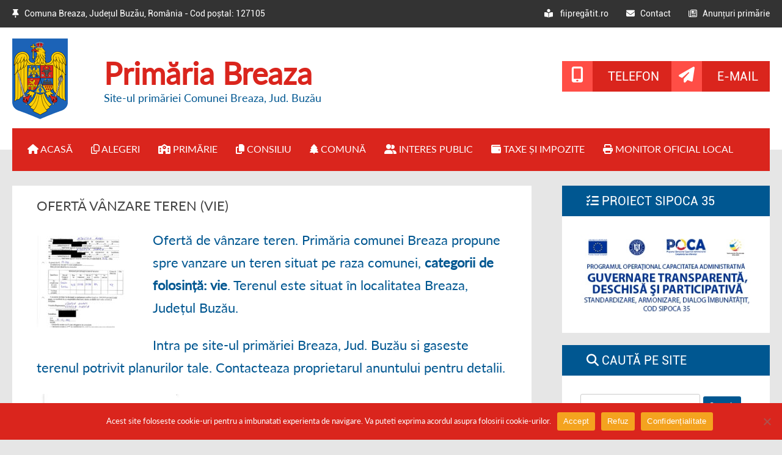

--- FILE ---
content_type: text/html; charset=UTF-8
request_url: https://www.primariabreazabz.ro/oferta-vanzare-teren-vie-31/
body_size: 12821
content:
<!DOCTYPE html>
<!--[if IE 7]>
<html class="ie ie7" lang="en-US">
<![endif]-->
<!--[if IE 8]>
<html class="ie ie8" lang="en-US">
<![endif]-->
<!--[if !(IE 7) & !(IE 8)]><!-->
<html lang="en-US">
<!--<![endif]-->
<head>
<meta charset="UTF-8" />
<meta name="viewport" content="width=1240" />
<title>Ofertă vânzare teren (vie) | Primăria Breaza</title>
<meta name="keywords" content="comuna breaza, comuna breaza buzau, primaria breaza, primarie breaza buzau, primaria comunei breaza, comuna breaza primarie buzau" />
<meta name="description" content="Site-ul oficial al primăriei Comunei Breaza, județul Buzău. Bine ați venit pe la noi." />
<meta name="Robots" content="index,follow">
<meta name="author" content="Primăria Comunei Breaza, Jud. Buzău" />
<meta name="copyright" content="Primăria Comunei Breaza, Jud. Buzău All rights reserved.">
<meta name="Revisit-After" content="1 Day">
<meta name="rating"	content="General">
<meta name="language" content="ro" >
<meta name="owner" content="Primăria Comunei Breaza, Jud. Buzău" >
<meta name="subject" content="City Hall" >
<meta name="linkage" content="https://www.primariabreazabz.ro/">
<meta name="topic" content="Town, City Hall">
<meta name="distribution" content="Global">
<link rel="apple-touch-icon" href="https://www.primariabreazabz.ro/wp-content/themes/primaria-breaza/imagini/apple-touch-icon.png">
<link rel="shortcut icon" href="https://www.primariabreazabz.ro/wp-content/themes/primaria-breaza/imagini/favicon.ico" type="image/x-icon">
<link rel="icon" href="https://www.primariabreazabz.ro/wp-content/themes/primaria-breaza/imagini/favicon.ico" type="image/x-icon">


<link rel="profile" href="https://gmpg.org/xfn/11" />
<link rel="pingback" href="https://www.primariabreazabz.ro/xmlrpc.php">
<!--[if lt IE 9]>
<script src="https://www.primariabreazabz.ro/wp-content/themes/primaria-breaza/js/html5.js?ver=3.7.0" type="text/javascript"></script>
<![endif]-->
<meta name='robots' content='max-image-preview:large' />
<link rel='dns-prefetch' href='//fonts.googleapis.com' />
<link rel='dns-prefetch' href='//use.fontawesome.com' />
<link href='https://fonts.gstatic.com' crossorigin rel='preconnect' />
<link rel="alternate" type="application/rss+xml" title="Primăria Breaza &raquo; Feed" href="https://www.primariabreazabz.ro/feed/" />
<link rel="alternate" type="application/rss+xml" title="Primăria Breaza &raquo; Comments Feed" href="https://www.primariabreazabz.ro/comments/feed/" />
<link rel="alternate" title="oEmbed (JSON)" type="application/json+oembed" href="https://www.primariabreazabz.ro/wp-json/oembed/1.0/embed?url=https%3A%2F%2Fwww.primariabreazabz.ro%2Foferta-vanzare-teren-vie-31%2F" />
<link rel="alternate" title="oEmbed (XML)" type="text/xml+oembed" href="https://www.primariabreazabz.ro/wp-json/oembed/1.0/embed?url=https%3A%2F%2Fwww.primariabreazabz.ro%2Foferta-vanzare-teren-vie-31%2F&#038;format=xml" />
<style id='wp-img-auto-sizes-contain-inline-css' type='text/css'>
img:is([sizes=auto i],[sizes^="auto," i]){contain-intrinsic-size:3000px 1500px}
/*# sourceURL=wp-img-auto-sizes-contain-inline-css */
</style>
<style id='wp-emoji-styles-inline-css' type='text/css'>

	img.wp-smiley, img.emoji {
		display: inline !important;
		border: none !important;
		box-shadow: none !important;
		height: 1em !important;
		width: 1em !important;
		margin: 0 0.07em !important;
		vertical-align: -0.1em !important;
		background: none !important;
		padding: 0 !important;
	}
/*# sourceURL=wp-emoji-styles-inline-css */
</style>
<link rel='stylesheet' id='wp-block-library-css' href='https://www.primariabreazabz.ro/wp-includes/css/dist/block-library/style.min.css?ver=6.9' type='text/css' media='all' />
<style id='global-styles-inline-css' type='text/css'>
:root{--wp--preset--aspect-ratio--square: 1;--wp--preset--aspect-ratio--4-3: 4/3;--wp--preset--aspect-ratio--3-4: 3/4;--wp--preset--aspect-ratio--3-2: 3/2;--wp--preset--aspect-ratio--2-3: 2/3;--wp--preset--aspect-ratio--16-9: 16/9;--wp--preset--aspect-ratio--9-16: 9/16;--wp--preset--color--black: #000000;--wp--preset--color--cyan-bluish-gray: #abb8c3;--wp--preset--color--white: #fff;--wp--preset--color--pale-pink: #f78da7;--wp--preset--color--vivid-red: #cf2e2e;--wp--preset--color--luminous-vivid-orange: #ff6900;--wp--preset--color--luminous-vivid-amber: #fcb900;--wp--preset--color--light-green-cyan: #7bdcb5;--wp--preset--color--vivid-green-cyan: #00d084;--wp--preset--color--pale-cyan-blue: #8ed1fc;--wp--preset--color--vivid-cyan-blue: #0693e3;--wp--preset--color--vivid-purple: #9b51e0;--wp--preset--color--blue: #21759b;--wp--preset--color--dark-gray: #444;--wp--preset--color--medium-gray: #9f9f9f;--wp--preset--color--light-gray: #e6e6e6;--wp--preset--gradient--vivid-cyan-blue-to-vivid-purple: linear-gradient(135deg,rgb(6,147,227) 0%,rgb(155,81,224) 100%);--wp--preset--gradient--light-green-cyan-to-vivid-green-cyan: linear-gradient(135deg,rgb(122,220,180) 0%,rgb(0,208,130) 100%);--wp--preset--gradient--luminous-vivid-amber-to-luminous-vivid-orange: linear-gradient(135deg,rgb(252,185,0) 0%,rgb(255,105,0) 100%);--wp--preset--gradient--luminous-vivid-orange-to-vivid-red: linear-gradient(135deg,rgb(255,105,0) 0%,rgb(207,46,46) 100%);--wp--preset--gradient--very-light-gray-to-cyan-bluish-gray: linear-gradient(135deg,rgb(238,238,238) 0%,rgb(169,184,195) 100%);--wp--preset--gradient--cool-to-warm-spectrum: linear-gradient(135deg,rgb(74,234,220) 0%,rgb(151,120,209) 20%,rgb(207,42,186) 40%,rgb(238,44,130) 60%,rgb(251,105,98) 80%,rgb(254,248,76) 100%);--wp--preset--gradient--blush-light-purple: linear-gradient(135deg,rgb(255,206,236) 0%,rgb(152,150,240) 100%);--wp--preset--gradient--blush-bordeaux: linear-gradient(135deg,rgb(254,205,165) 0%,rgb(254,45,45) 50%,rgb(107,0,62) 100%);--wp--preset--gradient--luminous-dusk: linear-gradient(135deg,rgb(255,203,112) 0%,rgb(199,81,192) 50%,rgb(65,88,208) 100%);--wp--preset--gradient--pale-ocean: linear-gradient(135deg,rgb(255,245,203) 0%,rgb(182,227,212) 50%,rgb(51,167,181) 100%);--wp--preset--gradient--electric-grass: linear-gradient(135deg,rgb(202,248,128) 0%,rgb(113,206,126) 100%);--wp--preset--gradient--midnight: linear-gradient(135deg,rgb(2,3,129) 0%,rgb(40,116,252) 100%);--wp--preset--font-size--small: 13px;--wp--preset--font-size--medium: 20px;--wp--preset--font-size--large: 36px;--wp--preset--font-size--x-large: 42px;--wp--preset--spacing--20: 0.44rem;--wp--preset--spacing--30: 0.67rem;--wp--preset--spacing--40: 1rem;--wp--preset--spacing--50: 1.5rem;--wp--preset--spacing--60: 2.25rem;--wp--preset--spacing--70: 3.38rem;--wp--preset--spacing--80: 5.06rem;--wp--preset--shadow--natural: 6px 6px 9px rgba(0, 0, 0, 0.2);--wp--preset--shadow--deep: 12px 12px 50px rgba(0, 0, 0, 0.4);--wp--preset--shadow--sharp: 6px 6px 0px rgba(0, 0, 0, 0.2);--wp--preset--shadow--outlined: 6px 6px 0px -3px rgb(255, 255, 255), 6px 6px rgb(0, 0, 0);--wp--preset--shadow--crisp: 6px 6px 0px rgb(0, 0, 0);}:where(.is-layout-flex){gap: 0.5em;}:where(.is-layout-grid){gap: 0.5em;}body .is-layout-flex{display: flex;}.is-layout-flex{flex-wrap: wrap;align-items: center;}.is-layout-flex > :is(*, div){margin: 0;}body .is-layout-grid{display: grid;}.is-layout-grid > :is(*, div){margin: 0;}:where(.wp-block-columns.is-layout-flex){gap: 2em;}:where(.wp-block-columns.is-layout-grid){gap: 2em;}:where(.wp-block-post-template.is-layout-flex){gap: 1.25em;}:where(.wp-block-post-template.is-layout-grid){gap: 1.25em;}.has-black-color{color: var(--wp--preset--color--black) !important;}.has-cyan-bluish-gray-color{color: var(--wp--preset--color--cyan-bluish-gray) !important;}.has-white-color{color: var(--wp--preset--color--white) !important;}.has-pale-pink-color{color: var(--wp--preset--color--pale-pink) !important;}.has-vivid-red-color{color: var(--wp--preset--color--vivid-red) !important;}.has-luminous-vivid-orange-color{color: var(--wp--preset--color--luminous-vivid-orange) !important;}.has-luminous-vivid-amber-color{color: var(--wp--preset--color--luminous-vivid-amber) !important;}.has-light-green-cyan-color{color: var(--wp--preset--color--light-green-cyan) !important;}.has-vivid-green-cyan-color{color: var(--wp--preset--color--vivid-green-cyan) !important;}.has-pale-cyan-blue-color{color: var(--wp--preset--color--pale-cyan-blue) !important;}.has-vivid-cyan-blue-color{color: var(--wp--preset--color--vivid-cyan-blue) !important;}.has-vivid-purple-color{color: var(--wp--preset--color--vivid-purple) !important;}.has-black-background-color{background-color: var(--wp--preset--color--black) !important;}.has-cyan-bluish-gray-background-color{background-color: var(--wp--preset--color--cyan-bluish-gray) !important;}.has-white-background-color{background-color: var(--wp--preset--color--white) !important;}.has-pale-pink-background-color{background-color: var(--wp--preset--color--pale-pink) !important;}.has-vivid-red-background-color{background-color: var(--wp--preset--color--vivid-red) !important;}.has-luminous-vivid-orange-background-color{background-color: var(--wp--preset--color--luminous-vivid-orange) !important;}.has-luminous-vivid-amber-background-color{background-color: var(--wp--preset--color--luminous-vivid-amber) !important;}.has-light-green-cyan-background-color{background-color: var(--wp--preset--color--light-green-cyan) !important;}.has-vivid-green-cyan-background-color{background-color: var(--wp--preset--color--vivid-green-cyan) !important;}.has-pale-cyan-blue-background-color{background-color: var(--wp--preset--color--pale-cyan-blue) !important;}.has-vivid-cyan-blue-background-color{background-color: var(--wp--preset--color--vivid-cyan-blue) !important;}.has-vivid-purple-background-color{background-color: var(--wp--preset--color--vivid-purple) !important;}.has-black-border-color{border-color: var(--wp--preset--color--black) !important;}.has-cyan-bluish-gray-border-color{border-color: var(--wp--preset--color--cyan-bluish-gray) !important;}.has-white-border-color{border-color: var(--wp--preset--color--white) !important;}.has-pale-pink-border-color{border-color: var(--wp--preset--color--pale-pink) !important;}.has-vivid-red-border-color{border-color: var(--wp--preset--color--vivid-red) !important;}.has-luminous-vivid-orange-border-color{border-color: var(--wp--preset--color--luminous-vivid-orange) !important;}.has-luminous-vivid-amber-border-color{border-color: var(--wp--preset--color--luminous-vivid-amber) !important;}.has-light-green-cyan-border-color{border-color: var(--wp--preset--color--light-green-cyan) !important;}.has-vivid-green-cyan-border-color{border-color: var(--wp--preset--color--vivid-green-cyan) !important;}.has-pale-cyan-blue-border-color{border-color: var(--wp--preset--color--pale-cyan-blue) !important;}.has-vivid-cyan-blue-border-color{border-color: var(--wp--preset--color--vivid-cyan-blue) !important;}.has-vivid-purple-border-color{border-color: var(--wp--preset--color--vivid-purple) !important;}.has-vivid-cyan-blue-to-vivid-purple-gradient-background{background: var(--wp--preset--gradient--vivid-cyan-blue-to-vivid-purple) !important;}.has-light-green-cyan-to-vivid-green-cyan-gradient-background{background: var(--wp--preset--gradient--light-green-cyan-to-vivid-green-cyan) !important;}.has-luminous-vivid-amber-to-luminous-vivid-orange-gradient-background{background: var(--wp--preset--gradient--luminous-vivid-amber-to-luminous-vivid-orange) !important;}.has-luminous-vivid-orange-to-vivid-red-gradient-background{background: var(--wp--preset--gradient--luminous-vivid-orange-to-vivid-red) !important;}.has-very-light-gray-to-cyan-bluish-gray-gradient-background{background: var(--wp--preset--gradient--very-light-gray-to-cyan-bluish-gray) !important;}.has-cool-to-warm-spectrum-gradient-background{background: var(--wp--preset--gradient--cool-to-warm-spectrum) !important;}.has-blush-light-purple-gradient-background{background: var(--wp--preset--gradient--blush-light-purple) !important;}.has-blush-bordeaux-gradient-background{background: var(--wp--preset--gradient--blush-bordeaux) !important;}.has-luminous-dusk-gradient-background{background: var(--wp--preset--gradient--luminous-dusk) !important;}.has-pale-ocean-gradient-background{background: var(--wp--preset--gradient--pale-ocean) !important;}.has-electric-grass-gradient-background{background: var(--wp--preset--gradient--electric-grass) !important;}.has-midnight-gradient-background{background: var(--wp--preset--gradient--midnight) !important;}.has-small-font-size{font-size: var(--wp--preset--font-size--small) !important;}.has-medium-font-size{font-size: var(--wp--preset--font-size--medium) !important;}.has-large-font-size{font-size: var(--wp--preset--font-size--large) !important;}.has-x-large-font-size{font-size: var(--wp--preset--font-size--x-large) !important;}
/*# sourceURL=global-styles-inline-css */
</style>

<style id='classic-theme-styles-inline-css' type='text/css'>
/*! This file is auto-generated */
.wp-block-button__link{color:#fff;background-color:#32373c;border-radius:9999px;box-shadow:none;text-decoration:none;padding:calc(.667em + 2px) calc(1.333em + 2px);font-size:1.125em}.wp-block-file__button{background:#32373c;color:#fff;text-decoration:none}
/*# sourceURL=/wp-includes/css/classic-themes.min.css */
</style>
<style id='font-awesome-svg-styles-default-inline-css' type='text/css'>
.svg-inline--fa {
  display: inline-block;
  height: 1em;
  overflow: visible;
  vertical-align: -.125em;
}
/*# sourceURL=font-awesome-svg-styles-default-inline-css */
</style>
<link rel='stylesheet' id='font-awesome-svg-styles-css' href='https://www.primariabreazabz.ro/wp-content/uploads/font-awesome/v6.5.2/css/svg-with-js.css' type='text/css' media='all' />
<style id='font-awesome-svg-styles-inline-css' type='text/css'>
   .wp-block-font-awesome-icon svg::before,
   .wp-rich-text-font-awesome-icon svg::before {content: unset;}
/*# sourceURL=font-awesome-svg-styles-inline-css */
</style>
<link rel='stylesheet' id='prefix_bootstrap-css' href='https://www.primariabreazabz.ro/wp-content/plugins/Smart-Implement-API/bootstrap/css/bootstrap.min.css?ver=5.0.2' type='text/css' media='all' />
<link rel='stylesheet' id='wa_chpcs_style-css' href='https://www.primariabreazabz.ro/wp-content/plugins/carousel-horizontal-posts-content-slider/assets/css/custom-style.css?ver=6.9' type='text/css' media='all' />
<link rel='stylesheet' id='contact-form-7-css' href='https://www.primariabreazabz.ro/wp-content/plugins/contact-form-7/includes/css/styles.css?ver=6.3.2' type='text/css' media='all' />
<link rel='stylesheet' id='cookie-notice-front-css' href='https://www.primariabreazabz.ro/wp-content/plugins/cookie-notice/css/front.min.css?ver=2.5.11' type='text/css' media='all' />
<link rel='stylesheet' id='twentytwelve-fonts-css' href='https://fonts.googleapis.com/css?family=Open+Sans%3A400italic%2C700italic%2C400%2C700&#038;subset=latin%2Clatin-ext&#038;display=fallback' type='text/css' media='all' />
<link rel='stylesheet' id='twentytwelve-style-css' href='https://www.primariabreazabz.ro/wp-content/themes/primaria-breaza/style.css?ver=20190507' type='text/css' media='all' />
<link rel='stylesheet' id='twentytwelve-block-style-css' href='https://www.primariabreazabz.ro/wp-content/themes/primaria-breaza/css/blocks.css?ver=20190406' type='text/css' media='all' />
<link rel='stylesheet' id='font-awesome-official-css' href='https://use.fontawesome.com/releases/v6.5.2/css/all.css' type='text/css' media='all' integrity="sha384-PPIZEGYM1v8zp5Py7UjFb79S58UeqCL9pYVnVPURKEqvioPROaVAJKKLzvH2rDnI" crossorigin="anonymous" />
<link rel='stylesheet' id='fancybox-css' href='https://www.primariabreazabz.ro/wp-content/plugins/easy-fancybox/fancybox/1.5.4/jquery.fancybox.min.css?ver=6.9' type='text/css' media='screen' />
<style id='fancybox-inline-css' type='text/css'>
#fancybox-outer{background:#ffffff}#fancybox-content{background:#ffffff;border-color:#ffffff;color:#000000;}#fancybox-title,#fancybox-title-float-main{color:#fff}
/*# sourceURL=fancybox-inline-css */
</style>
<link rel='stylesheet' id='font-awesome-official-v4shim-css' href='https://use.fontawesome.com/releases/v6.5.2/css/v4-shims.css' type='text/css' media='all' integrity="sha384-XyvK/kKwgVW+fuRkusfLgfhAMuaxLPSOY8W7wj8tUkf0Nr2WGHniPmpdu+cmPS5n" crossorigin="anonymous" />
<script type="text/javascript" src="https://www.primariabreazabz.ro/wp-includes/js/jquery/jquery.min.js?ver=3.7.1" id="jquery-core-js"></script>
<script type="text/javascript" src="https://www.primariabreazabz.ro/wp-includes/js/jquery/jquery-migrate.min.js?ver=3.4.1" id="jquery-migrate-js"></script>
<script type="text/javascript" src="https://www.primariabreazabz.ro/wp-content/plugins/Smart-Implement-API/bootstrap/js/bootstrap.min.js?ver=5.0.2" id="prefix_bootstrap-js"></script>
<script type="text/javascript" src="https://www.primariabreazabz.ro/wp-content/plugins/carousel-horizontal-posts-content-slider/assets/js/caroufredsel/jquery.transit.min.js?ver=6.9" id="wa_chpcs_transit-js"></script>
<script type="text/javascript" src="https://www.primariabreazabz.ro/wp-content/plugins/carousel-horizontal-posts-content-slider/assets/js/caroufredsel/jquery.carouFredSel-6.2.1-packed.js?ver=6.9" id="wa_chpcs_caroufredsel_script-js"></script>
<script type="text/javascript" src="https://www.primariabreazabz.ro/wp-content/plugins/carousel-horizontal-posts-content-slider/assets/js/caroufredsel/jquery.touchSwipe.min.js?ver=6.9" id="wa_chpcs_touch_script-js"></script>
<script type="text/javascript" id="wa_chpcs_custom-js-extra">
/* <![CDATA[ */
var chpcsArgs = {"auto_scroll":"false","circular":"false","easing_effect":"linear","item_align":"center","direction":"left","touch_swipe":"false","item_width":"210","time_out":"3000","duration":"500","css_transition":"false","infinite":"true","fx":"scroll"};
//# sourceURL=wa_chpcs_custom-js-extra
/* ]]> */
</script>
<script type="text/javascript" src="https://www.primariabreazabz.ro/wp-content/plugins/carousel-horizontal-posts-content-slider/assets/js/script.js?ver=6.9" id="wa_chpcs_custom-js"></script>
<link rel="https://api.w.org/" href="https://www.primariabreazabz.ro/wp-json/" /><link rel="alternate" title="JSON" type="application/json" href="https://www.primariabreazabz.ro/wp-json/wp/v2/posts/4957" /><link rel="EditURI" type="application/rsd+xml" title="RSD" href="https://www.primariabreazabz.ro/xmlrpc.php?rsd" />
<meta name="generator" content="WordPress 6.9" />
<link rel="canonical" href="https://www.primariabreazabz.ro/oferta-vanzare-teren-vie-31/" />
<link rel='shortlink' href='https://www.primariabreazabz.ro/?p=4957' />
<style data-context="foundation-flickity-css">/*! Flickity v2.0.2
http://flickity.metafizzy.co
---------------------------------------------- */.flickity-enabled{position:relative}.flickity-enabled:focus{outline:0}.flickity-viewport{overflow:hidden;position:relative;height:100%}.flickity-slider{position:absolute;width:100%;height:100%}.flickity-enabled.is-draggable{-webkit-tap-highlight-color:transparent;tap-highlight-color:transparent;-webkit-user-select:none;-moz-user-select:none;-ms-user-select:none;user-select:none}.flickity-enabled.is-draggable .flickity-viewport{cursor:move;cursor:-webkit-grab;cursor:grab}.flickity-enabled.is-draggable .flickity-viewport.is-pointer-down{cursor:-webkit-grabbing;cursor:grabbing}.flickity-prev-next-button{position:absolute;top:50%;width:44px;height:44px;border:none;border-radius:50%;background:#fff;background:hsla(0,0%,100%,.75);cursor:pointer;-webkit-transform:translateY(-50%);transform:translateY(-50%)}.flickity-prev-next-button:hover{background:#fff}.flickity-prev-next-button:focus{outline:0;box-shadow:0 0 0 5px #09f}.flickity-prev-next-button:active{opacity:.6}.flickity-prev-next-button.previous{left:10px}.flickity-prev-next-button.next{right:10px}.flickity-rtl .flickity-prev-next-button.previous{left:auto;right:10px}.flickity-rtl .flickity-prev-next-button.next{right:auto;left:10px}.flickity-prev-next-button:disabled{opacity:.3;cursor:auto}.flickity-prev-next-button svg{position:absolute;left:20%;top:20%;width:60%;height:60%}.flickity-prev-next-button .arrow{fill:#333}.flickity-page-dots{position:absolute;width:100%;bottom:-25px;padding:0;margin:0;list-style:none;text-align:center;line-height:1}.flickity-rtl .flickity-page-dots{direction:rtl}.flickity-page-dots .dot{display:inline-block;width:10px;height:10px;margin:0 8px;background:#333;border-radius:50%;opacity:.25;cursor:pointer}.flickity-page-dots .dot.is-selected{opacity:1}</style><style data-context="foundation-slideout-css">.slideout-menu{position:fixed;left:0;top:0;bottom:0;right:auto;z-index:0;width:256px;overflow-y:auto;-webkit-overflow-scrolling:touch;display:none}.slideout-menu.pushit-right{left:auto;right:0}.slideout-panel{position:relative;z-index:1;will-change:transform}.slideout-open,.slideout-open .slideout-panel,.slideout-open body{overflow:hidden}.slideout-open .slideout-menu{display:block}.pushit{display:none}</style><style type="text/css">.recentcomments a{display:inline !important;padding:0 !important;margin:0 !important;}</style><link rel="icon" href="https://www.primariabreazabz.ro/wp-content/uploads/cropped-fav-32x32.jpg" sizes="32x32" />
<link rel="icon" href="https://www.primariabreazabz.ro/wp-content/uploads/cropped-fav-192x192.jpg" sizes="192x192" />
<link rel="apple-touch-icon" href="https://www.primariabreazabz.ro/wp-content/uploads/cropped-fav-180x180.jpg" />
<meta name="msapplication-TileImage" content="https://www.primariabreazabz.ro/wp-content/uploads/cropped-fav-270x270.jpg" />
<style>.ios7.web-app-mode.has-fixed header{ background-color: rgba(255,255,255,.88);}</style>
<script src="https://www.primariabreazabz.ro/wp-content/themes/primaria-breaza/js/modernizr.custom.js"></script>
<script src="https://www.primariabreazabz.ro/wp-content/themes/primaria-breaza/js/jquery.min.js"></script>
<script src="https://www.primariabreazabz.ro/wp-content/themes/primaria-breaza/js/slider.js"></script>
<script src="https://www.primariabreazabz.ro/wp-content/themes/primaria-breaza/js/responsiveslides.js"></script>
<script src="https://www.primariabreazabz.ro/wp-content/themes/primaria-breaza/js/meniu.js"></script>
<script src="https://www.primariabreazabz.ro/wp-content/themes/primaria-breaza/js/sus.js"></script>


</head>

<body class="wp-singular post-template-default single single-post postid-4957 single-format-standard wp-embed-responsive wp-theme-primaria-breaza cookies-not-set custom-font-enabled">
<div class="sus-sus-1">
<div class="sus-sus-2">
<div class="sus-sus-stanga">
<span class="text-sus-sus"><i class="fas fa-thumbtack"></i>&nbsp;&nbsp; Comuna Breaza, Județul Buzău, România - Cod poștal: 127105</span>
</div>
<div class="sus-sus-dreapta">
<span class="text-sus-sus"><a href="https://fiipregatit.ro/" target="_blank" alt="Primăria Comunei Breaza" title="Primăria Comunei Breaza"><i class="fas fa-book-reader"></i> &nbsp;&nbsp; fiipregătit.ro</a></span> <span class="text-sus-sus"><a href="https://www.primariabreazabz.ro/contact/" alt="Primăria Comunei Breaza" title="Primăria Comunei Breaza"><i class="fas fa-envelope"></i>&nbsp;&nbsp; Contact</a></span> <span class="text-sus-sus"><a href="https://www.primariabreazabz.ro/category/anunturi/" alt="Primăria Comunei Breaza" title="Primăria Comunei Breaza"><i class="far fa-newspaper"></i>&nbsp;&nbsp; Anunțuri primărie</a></span>
</div>
</div>
</div>
<!-- ************** -->
<div class="header-outter">
<div class="header-inner">
<div class="stema-header"><a href="https://www.primariabreazabz.ro/" alt="Primăria Comunei Breaza" title="Primăria Comunei Breaza"><img src="https://www.primariabreazabz.ro/wp-content/themes/primaria-breaza/imagini/stema-sus.png"></a></div>
<div class="titlu-container-header">
<span class="titlu-header"><a href="https://www.primariabreazabz.ro/" alt="Primăria Comunei Breaza" title="Primăria Comunei Breaza">Primăria Breaza</a></span>
<p class="subtitlu-header"><a href="https://www.primariabreazabz.ro/" alt="Primăria Comunei Breaza" title="Primăria Comunei Breaza">Site-ul primăriei Comunei Breaza, Jud. Buzău</a></p>
</div>
<div class="info-header">
<span class="iconita-info-header"><i class="fas fa-mobile-alt"></i></span> <span class="text-info-header"><a href="tel:0238511501" alt="Contact Primăria Comunei Breaza" title="Contact Primăria Comunei Breaza">Telefon</a></span> <span class="iconita-info-header"><i class="fas fa-paper-plane"></i></span> <span class="text-info-header"><a href="mailto:primaria_breazabz@yahoo.com" alt="Contact Primăria Comunei Breaza" title="Contact Primăria Comunei Breaza">E-mail</a></span>
</div>
</div>
</div>
<!-- ************** -->
<div id="sticky_navigation_wrapper">
<div id="sticky_navigation">
<div class="container-meniu">
<div class="meniu-outter">
<div class="meniu-inner">
<nav id="site-navigation" class="main-navigation" role="navigation">
<div class="menu-meniu-principal-container"><ul id="menu-meniu-principal" class="nav-menu"><li id="menu-item-15" class="menu-item menu-item-type-custom menu-item-object-custom menu-item-home menu-item-15"><a href="https://www.primariabreazabz.ro/"><i class="fas fa-home"></i> Acasă</a></li>
<li id="menu-item-6284" class="menu-item menu-item-type-custom menu-item-object-custom menu-item-has-children menu-item-6284"><a href="#"><i class="fa fa-files-o" aria-hidden="true"></i> Alegeri</a>
<ul class="sub-menu">
	<li id="menu-item-6283" class="menu-item menu-item-type-post_type menu-item-object-page menu-item-6283"><a href="https://www.primariabreazabz.ro/biroul-electoral-de-circumscriptie/">● Biroul electoral de circumscripție</a></li>
	<li id="menu-item-6282" class="menu-item menu-item-type-post_type menu-item-object-page menu-item-6282"><a href="https://www.primariabreazabz.ro/hotarari-anunturi/">● Hotărâri / anunțuri</a></li>
	<li id="menu-item-6281" class="menu-item menu-item-type-post_type menu-item-object-page menu-item-6281"><a href="https://www.primariabreazabz.ro/alte-informatii-electorale/">● Alte informații</a></li>
</ul>
</li>
<li id="menu-item-8" class="menu-item menu-item-type-custom menu-item-object-custom menu-item-has-children menu-item-8"><a href="#"><i class="fas fa-school"></i> Primărie</a>
<ul class="sub-menu">
	<li id="menu-item-4083" class="menu-item menu-item-type-post_type menu-item-object-page menu-item-4083"><a href="https://www.primariabreazabz.ro/administratie-primarie/">● Administrație primărie</a></li>
	<li id="menu-item-4086" class="menu-item menu-item-type-post_type menu-item-object-page menu-item-4086"><a href="https://www.primariabreazabz.ro/dispozitii-primar/">● Dispoziții primar</a></li>
	<li id="menu-item-4124" class="menu-item menu-item-type-post_type menu-item-object-page menu-item-4124"><a href="https://www.primariabreazabz.ro/regulament-de-functionare/">● Regulament funcționare</a></li>
	<li id="menu-item-4133" class="menu-item menu-item-type-post_type menu-item-object-page menu-item-4133"><a href="https://www.primariabreazabz.ro/organigrama/">● Organigramă</a></li>
	<li id="menu-item-4149" class="menu-item menu-item-type-post_type menu-item-object-page menu-item-4149"><a href="https://www.primariabreazabz.ro/strategii-de-dezvoltare/">● Strategii de dezvoltare</a></li>
	<li id="menu-item-4163" class="menu-item menu-item-type-post_type menu-item-object-page menu-item-4163"><a href="https://www.primariabreazabz.ro/rapoarte-si-studii/">● Rapoarte și studii</a></li>
</ul>
</li>
<li id="menu-item-9" class="menu-item menu-item-type-custom menu-item-object-custom menu-item-has-children menu-item-9"><a href="#"><i class="fas fa-copy"></i> Consiliu</a>
<ul class="sub-menu">
	<li id="menu-item-4177" class="menu-item menu-item-type-post_type menu-item-object-page menu-item-4177"><a href="https://www.primariabreazabz.ro/componenta-consiliu-local/">● Consiliul Local Breaza</a></li>
	<li id="menu-item-4189" class="menu-item menu-item-type-post_type menu-item-object-page menu-item-4189"><a href="https://www.primariabreazabz.ro/regulament-c-l/">● Regulament funcționare</a></li>
	<li id="menu-item-4207" class="menu-item menu-item-type-post_type menu-item-object-page menu-item-4207"><a href="https://www.primariabreazabz.ro/hotarari-c-l/">● Hotărâri Consiliu Local</a></li>
	<li id="menu-item-4235" class="menu-item menu-item-type-post_type menu-item-object-page menu-item-4235"><a href="https://www.primariabreazabz.ro/procese-verbale-c-l/">● Procese verbale C.L.</a></li>
	<li id="menu-item-4199" class="menu-item menu-item-type-post_type menu-item-object-page menu-item-4199"><a href="https://www.primariabreazabz.ro/convocari-sedinte/">● Convocări ședințe C.L.</a></li>
	<li id="menu-item-4192" class="menu-item menu-item-type-post_type menu-item-object-page menu-item-4192"><a href="https://www.primariabreazabz.ro/rapoarte-de-activitate/">● Rapoarte de activitate C.L.</a></li>
</ul>
</li>
<li id="menu-item-10" class="menu-item menu-item-type-custom menu-item-object-custom menu-item-has-children menu-item-10"><a href="#"><i class="fas fa-tree"></i> Comună</a>
<ul class="sub-menu">
	<li id="menu-item-4250" class="menu-item menu-item-type-post_type menu-item-object-page menu-item-4250"><a href="https://www.primariabreazabz.ro/prezentare-comuna/">● Prezentare comună</a></li>
	<li id="menu-item-4287" class="menu-item menu-item-type-post_type menu-item-object-page menu-item-4287"><a href="https://www.primariabreazabz.ro/oportunitati-investitii/">● Oportunități investiții</a></li>
	<li id="menu-item-4249" class="menu-item menu-item-type-post_type menu-item-object-page menu-item-4249"><a href="https://www.primariabreazabz.ro/istorie-comuna/">● Istorie comună</a></li>
	<li id="menu-item-4248" class="menu-item menu-item-type-post_type menu-item-object-page menu-item-4248"><a href="https://www.primariabreazabz.ro/turism-la-breaza/">● Turism la Breaza</a></li>
	<li id="menu-item-4272" class="menu-item menu-item-type-custom menu-item-object-custom menu-item-4272"><a target="_blank" href="https://www.primariabreazabz.ro/wp-content/uploads/harta-turistica.jpg">● Harta turistică</a></li>
	<li id="menu-item-4247" class="menu-item menu-item-type-post_type menu-item-object-page menu-item-4247"><a href="https://www.primariabreazabz.ro/galerie-foto/">● Galerie foto</a></li>
</ul>
</li>
<li id="menu-item-11" class="menu-item menu-item-type-custom menu-item-object-custom menu-item-has-children menu-item-11"><a href="#"><i class="fas fa-user-friends"></i> Interes public</a>
<ul class="sub-menu">
	<li id="menu-item-4430" class="menu-item menu-item-type-custom menu-item-object-custom menu-item-has-children menu-item-4430"><a href="#">● Informații buget</a>
	<ul class="sub-menu">
		<li id="menu-item-4475" class="menu-item menu-item-type-post_type menu-item-object-page menu-item-4475"><a href="https://www.primariabreazabz.ro/bugetul-local/">► ► Bugetul local</a></li>
		<li id="menu-item-4478" class="menu-item menu-item-type-post_type menu-item-object-page menu-item-4478"><a href="https://www.primariabreazabz.ro/bilanturi-contabile/">► ► Bilanțuri contabile</a></li>
		<li id="menu-item-4484" class="menu-item menu-item-type-post_type menu-item-object-page menu-item-4484"><a href="https://www.primariabreazabz.ro/situatii-financiare/">► ► Situații financiare</a></li>
		<li id="menu-item-4458" class="menu-item menu-item-type-post_type menu-item-object-page menu-item-4458"><a href="https://www.primariabreazabz.ro/investitii/">► ► Investiții</a></li>
	</ul>
</li>
	<li id="menu-item-4429" class="menu-item menu-item-type-custom menu-item-object-custom menu-item-has-children menu-item-4429"><a href="#">● Anunțuri publice</a>
	<ul class="sub-menu">
		<li id="menu-item-4440" class="menu-item menu-item-type-post_type menu-item-object-page menu-item-4440"><a href="https://www.primariabreazabz.ro/licitatii-publice/">► ► Licitații publice</a></li>
		<li id="menu-item-4447" class="menu-item menu-item-type-post_type menu-item-object-page menu-item-4447"><a href="https://www.primariabreazabz.ro/anunturi-publice/">► ► Anunțuri publice</a></li>
		<li id="menu-item-5405" class="menu-item menu-item-type-post_type menu-item-object-page menu-item-5405"><a href="https://www.primariabreazabz.ro/anunturi-proiecte/">► ► Anunțuri proiecte</a></li>
		<li id="menu-item-4435" class="menu-item menu-item-type-post_type menu-item-object-page menu-item-4435"><a href="https://www.primariabreazabz.ro/anunturi-concursuri/">► ► Concursuri</a></li>
		<li id="menu-item-4443" class="menu-item menu-item-type-post_type menu-item-object-page menu-item-4443"><a href="https://www.primariabreazabz.ro/p-u-g-breaza/">► ► P.U.G. Breaza</a></li>
		<li id="menu-item-4450" class="menu-item menu-item-type-post_type menu-item-object-page menu-item-4450"><a href="https://www.primariabreazabz.ro/vanzari-terenuri/">► ► Vânzări terenuri</a></li>
		<li id="menu-item-5918" class="menu-item menu-item-type-post_type menu-item-object-page menu-item-5918"><a href="https://www.primariabreazabz.ro/autorizatii-constructie/">► ► Autorizații construcție</a></li>
	</ul>
</li>
	<li id="menu-item-4419" class="menu-item menu-item-type-post_type menu-item-object-page menu-item-4419"><a href="https://www.primariabreazabz.ro/declaratii-de-avere/">● Declarații de avere</a></li>
	<li id="menu-item-4428" class="menu-item menu-item-type-post_type menu-item-object-page menu-item-4428"><a href="https://www.primariabreazabz.ro/declaratii-de-interese/">● Declarații de interese</a></li>
	<li id="menu-item-4403" class="menu-item menu-item-type-post_type menu-item-object-page menu-item-4403"><a href="https://www.primariabreazabz.ro/transparenta-salariala/">● Transparență salarială</a></li>
	<li id="menu-item-6623" class="menu-item menu-item-type-post_type menu-item-object-page menu-item-6623"><a href="https://www.primariabreazabz.ro/transparenta-decizionala/">● Transparență decizională</a></li>
	<li id="menu-item-4394" class="menu-item menu-item-type-post_type menu-item-object-page menu-item-4394"><a href="https://www.primariabreazabz.ro/aplicarea-legii-544-2001/">● Aplicarea Legii 544/2001</a></li>
	<li id="menu-item-4384" class="menu-item menu-item-type-post_type menu-item-object-page menu-item-4384"><a href="https://www.primariabreazabz.ro/conturi-trezorerie-plati-impozite/">● Conturi trezorerie</a></li>
	<li id="menu-item-4376" class="menu-item menu-item-type-post_type menu-item-object-page menu-item-4376"><a href="https://www.primariabreazabz.ro/masuri-mediu-si-clima/">● Măsuri de mediu și climă</a></li>
	<li id="menu-item-4406" class="menu-item menu-item-type-post_type menu-item-object-page menu-item-4406"><a href="https://www.primariabreazabz.ro/achizitii-publice/">● Achiziții publice</a></li>
	<li id="menu-item-4372" class="menu-item menu-item-type-post_type menu-item-object-page menu-item-4372"><a href="https://www.primariabreazabz.ro/cereri-formulare-tipizate/">● Formulare tipizate</a></li>
</ul>
</li>
<li id="menu-item-4359" class="menu-item menu-item-type-post_type menu-item-object-page menu-item-4359"><a href="https://www.primariabreazabz.ro/taxe-si-impozite/"><i class="fas fa-wallet"></i> Taxe și impozite</a></li>
<li id="menu-item-4347" class="menu-item menu-item-type-post_type menu-item-object-page menu-item-4347"><a href="https://www.primariabreazabz.ro/monitoroficiallocal/"><i class="fas fa-print"></i> Monitor Oficial Local</a></li>
</ul></div></nav>
</div>
</div>
</div>
</div>
</div>
<!-- ************** -->
<div id="page" class="hfeed site">
<div id="main" class="wrapper">

<div id="primary" class="site-content">
<div id="content" role="main">



<article id="post-4957" class="post-4957 post type-post status-publish format-standard has-post-thumbnail hentry category-vanzari-terenuri-breaza">
<header class="entry-header">
<img width="624" height="883" src="https://www.primariabreazabz.ro/wp-content/uploads/vanzare-teren-12-2021-2-624x883.jpg" class="attachment-post-thumbnail size-post-thumbnail wp-post-image" alt="" decoding="async" fetchpriority="high" srcset="https://www.primariabreazabz.ro/wp-content/uploads/vanzare-teren-12-2021-2-624x883.jpg 624w, https://www.primariabreazabz.ro/wp-content/uploads/vanzare-teren-12-2021-2-212x300.jpg 212w, https://www.primariabreazabz.ro/wp-content/uploads/vanzare-teren-12-2021-2-724x1024.jpg 724w, https://www.primariabreazabz.ro/wp-content/uploads/vanzare-teren-12-2021-2-768x1087.jpg 768w, https://www.primariabreazabz.ro/wp-content/uploads/vanzare-teren-12-2021-2.jpg 1000w" sizes="(max-width: 624px) 100vw, 624px" />
<h1 class="entry-title">Ofertă vânzare teren (vie)</h1>
</header>
<!-- .entry-header -->

<div class="entry-content">
<p><img decoding="async" src="https://www.primariabreazabz.ro/wp-content/uploads/vanzare-teren-12-2021-2-150x150.jpg" alt="" width="150" height="150" class="alignleft size-thumbnail wp-image-4971" srcset="https://www.primariabreazabz.ro/wp-content/uploads/vanzare-teren-12-2021-2-150x150.jpg 150w, https://www.primariabreazabz.ro/wp-content/uploads/vanzare-teren-12-2021-2-144x144.jpg 144w" sizes="(max-width: 150px) 100vw, 150px" />Ofertă de vânzare teren. Primăria comunei Breaza propune spre vanzare un teren situat pe raza comunei, <strong>categorii de folosință: vie</strong>. Terenul este situat în localitatea Breaza, Județul Buzău.</p>
<p>Intra pe site-ul primăriei Breaza, Jud. Buzău si gaseste terenul potrivit planurilor tale. Contacteaza proprietarul anuntului pentru detalii. </p>
<p><span id="more-4957"></span></p>
<p><a href="https://www.primariabreazabz.ro/anunturi/vanzare-teren-12-2021-2.pdf" target="_blank" rel="noopener"><img decoding="async" src="https://www.primariabreazabz.ro/wp-content/uploads/vanzare-teren-12-2021-2.jpg" alt="" width="1000" height="1415" class="aligncenter size-full wp-image-4971" srcset="https://www.primariabreazabz.ro/wp-content/uploads/vanzare-teren-12-2021-2.jpg 1000w, https://www.primariabreazabz.ro/wp-content/uploads/vanzare-teren-12-2021-2-212x300.jpg 212w, https://www.primariabreazabz.ro/wp-content/uploads/vanzare-teren-12-2021-2-724x1024.jpg 724w, https://www.primariabreazabz.ro/wp-content/uploads/vanzare-teren-12-2021-2-768x1087.jpg 768w, https://www.primariabreazabz.ro/wp-content/uploads/vanzare-teren-12-2021-2-624x883.jpg 624w" sizes="(max-width: 1000px) 100vw, 1000px" /></a></p>
</div>
<!-- .entry-content -->

<footer class="entry-meta">
</footer>
<!-- .entry-meta -->
</article>
<!-- #post -->

<nav class="nav-single">
<h3 class="assistive-text">Post navigation</h3>
<span class="nav-previous"><a href="https://www.primariabreazabz.ro/oferta-vanzare-teren-arabil-16/" rel="prev"><span class="meta-nav">&larr;</span> Ofertă vânzare teren (arabil)</a></span>
<span class="nav-next"><a href="https://www.primariabreazabz.ro/oferta-vanzare-teren-arabil-17/" rel="next">Ofertă vânzare teren (arabil) <span class="meta-nav">&rarr;</span></a></span>
</nav>
<!-- .nav-single -->


<div id="comments" class="comments-area">

	
	
	
</div><!-- #comments .comments-area -->


</div>
<!-- #content -->
</div>
<!-- #primary -->


<div id="secondary" class="widget-area" role="complementary">

<!-- ************** -->
<div class="fundal-titlu-sidebar-2">
<span class="titlu-sidebar"><i class="fas fa-tasks"></i> Proiect SIPOCA 35</span>
</div>
<!-- ************** -->
<div class="fundal-content-sidebar-1">
<a href="https://sgg.gov.ro/new/guvernare-transparenta-deschisa-si-participativa-standardizare-armonizare-dialog-imbunatatit-cod-sipoca-35/" target="_blank"><img src="https://www.primariabreazabz.ro/wp-content/themes/primaria-breaza/imagini/poca-banner-mai.jpg" width="100%" border="0"/></a>
</div>
<!-- ************** -->
<div class="fundal-titlu-sidebar-2">
<span class="titlu-sidebar"><i class="fas fa-search"></i> Caută pe site</span>
</div>
<!-- ************** -->
<div class="fundal-content-sidebar-1">
<form role="search" method="get" id="searchform" class="searchform" action="https://www.primariabreazabz.ro/">
				<div>
					<label class="screen-reader-text" for="s">Search for:</label>
					<input type="text" value="" name="s" id="s" />
					<input type="submit" id="searchsubmit" value="Search" />
				</div>
			</form> 
</div>
<!-- ************** -->
<div class="fundal-titlu-sidebar-1">
<span class="titlu-sidebar"><i class="fas fa-cloud-sun"></i> Vremea în Breaza</span>
</div>
<!-- ************** -->
<!-- ournet.ro Weather Widget -->
<iframe src="//meteo.ournet.ro
/widget2/widget_frame?id=683761&days=3&color=da251d&pos=v&w=340&header=false" scrolling="no" frameborder="0" style="border:none;overflow:hidden;height:191px;width:340px;" allowTransparency="true"></iframe>
<noscript><a href="http://meteo.ournet.ro">ournet.ro</a></noscript>
<!-- ************** -->
<div class="nimic-sidebar"></div>
<!-- ************** -->
<div class="fundal-titlu-sidebar-2">
<span class="titlu-sidebar"><i class="fas fa-euro-sign"></i> Curs valutar la zi</span>
</div>
<!-- ************** -->
<div class="fundal-content-sidebar-1">
<!--  CursBnr.ro Code inceput v.3.0  -->
<iframe style="width: 280px; height: 80px;" frameborder="0" marginwidth="0" marginheight="0" scrolling="no" src="https://www.cursbnr.ro/insert/cursvalutar.php?w=280&b=ffffff&bl=ffffff&ttc=005791&tc=0005791&diff=1&ron=1&cb=0&pics=1"></iframe>
<!--  CursBnr.ro Code sfarsit v.3.0  -->
</div>
<!-- ************** -->
<div class="fundal-titlu-sidebar-1">
<span class="titlu-sidebar"><i class="fas fa-paste"></i> Noutăti și anunturi</span>
</div>
<div class="fundal-content-sidebar-1">
<div align="left">

<p class="titlu-sidebar-news"><i class="far fa-plus-square"></i> <a href="https://www.primariabreazabz.ro/comunicat-privind-acordarea-audientelor-in-buzau-joi-22-ianuarie-2026-avocatul-poporului/">Comunicat privind acordarea audientelor în Buzău, joi, 22 Ianuarie 2026 &#8211; Avocatul poporului</a></p>
<br><br>
<p class="text-news-sidebar">
Joi – 22 Ianuarie 2026 – între orele 10:00 – 14:00, reprezentantul instituţiei Avocatul Poporului – Biroul Ter... <a href="https://www.primariabreazabz.ro/comunicat-privind-acordarea-audientelor-in-buzau-joi-22-ianuarie-2026-avocatul-poporului/">[Mai departe...]</a><br><br></p>
<p class="titlu-sidebar-news"><i class="far fa-plus-square"></i> <a href="https://www.primariabreazabz.ro/comunicat-privind-acordarea-audientelor-in-buzau-joi-13-noiembrie-2025-avocatul-poporului/">Comunicat privind acordarea audientelor în Buzău, joi, 13 noiembrie 2025 &#8211; Avocatul poporului</a></p>
<br><br>
<p class="text-news-sidebar">
Joi – 13 Noiembrie 2025 – între orele 10:00 – 14:00, reprezentantul instituţiei Avocatul Poporului – Biroul Te... <a href="https://www.primariabreazabz.ro/comunicat-privind-acordarea-audientelor-in-buzau-joi-13-noiembrie-2025-avocatul-poporului/">[Mai departe...]</a><br><br></p>
<p class="titlu-sidebar-news"><i class="far fa-plus-square"></i> <a href="https://www.primariabreazabz.ro/comunicat-privind-acordarea-audientelor-in-buzau-joi-16-octombrie-2025-avocatul-poporului/">Comunicat privind acordarea audientelor în Buzău, joi, 16 octombrie 2025 &#8211; Avocatul poporului</a></p>
<br><br>
<p class="text-news-sidebar">
Joi – 16 Octombrie 2025 – între orele 10:00 – 14:00, reprezentantul instituţiei Avocatul Poporului – Biroul Te... <a href="https://www.primariabreazabz.ro/comunicat-privind-acordarea-audientelor-in-buzau-joi-16-octombrie-2025-avocatul-poporului/">[Mai departe...]</a><br><br></p>
</div>
</div>
<!-- ************** -->
<div class="fundal-titlu-sidebar-2">
<span class="titlu-sidebar"><i class="fas fa-file-signature"></i> Contact Primărie</span>
</div>
<div class="fundal-content-sidebar-1">
<p class="tel-sidebar"><a href="tel:0238511501" alt="Comuna Breaza, Buzau" title="Comuna Breaza, Buzau"><i class="fas fa-phone-square-alt"></i> Tel: 0238-511-501</a></p>
<p class="tel-sidebar"><a href="tel:0238511738" alt="Comuna Breaza, Buzau" title="Comuna Breaza, Buzau"><i class="fas fa-fax"></i> Fax: 0238-511-738</a></p>
<p class="email-sidebar"><a href="mailto:primaria_breazabz@yahoo.com" alt="Comuna Breaza, Buzau" title="Comuna Breaza, Buzau"><i class="fas fa-envelope-square"></i> primaria_breazabz@yahoo.com</a></p>
<p class="adresa-sidebar"><a href="https://www.primariabreazabz.ro/contact/" alt="Comuna Breaza, Buzau" title="Comuna Breaza, Buzau"><i class="fas fa-map-marker-alt"></i> Primăria Breaza, Sat Breaza, Com. Breaza, Jud. Buzău.</a></p>
</div>
<!-- ************** -->



<!-- ************** -->
</div>

</div>
<!-- #main .wrapper -->
</div>
<!-- #page -->
<script type="speculationrules">
{"prefetch":[{"source":"document","where":{"and":[{"href_matches":"/*"},{"not":{"href_matches":["/wp-*.php","/wp-admin/*","/wp-content/uploads/*","/wp-content/*","/wp-content/plugins/*","/wp-content/themes/primaria-breaza/*","/*\\?(.+)"]}},{"not":{"selector_matches":"a[rel~=\"nofollow\"]"}},{"not":{"selector_matches":".no-prefetch, .no-prefetch a"}}]},"eagerness":"conservative"}]}
</script>
<!-- Powered by WPtouch: 5.3.39 --><script type="text/javascript" src="https://www.primariabreazabz.ro/wp-content/plugins/Smart-Implement-API/smart-implement-api.js?ver=6.9" id="smart_implement_api_js-js"></script>
<script type="text/javascript" id="contact-form-7-js-extra">
/* <![CDATA[ */
var wpcf7 = {"apiSettings":{"root":"https://www.primariabreazabz.ro/wp-json/contact-form-7/v1","namespace":"contact-form-7/v1"}};
//# sourceURL=contact-form-7-js-extra
/* ]]> */
</script>
<script type="text/javascript" src="https://www.primariabreazabz.ro/wp-content/plugins/contact-form-7/includes/js/scripts.js?ver=6.3.2" id="contact-form-7-js"></script>
<script type="text/javascript" id="cookie-notice-front-js-before">
/* <![CDATA[ */
var cnArgs = {"ajaxUrl":"https:\/\/www.primariabreazabz.ro\/wp-admin\/admin-ajax.php","nonce":"21927f95c2","hideEffect":"fade","position":"bottom","onScroll":false,"onScrollOffset":100,"onClick":false,"cookieName":"cookie_notice_accepted","cookieTime":604800,"cookieTimeRejected":604800,"globalCookie":false,"redirection":false,"cache":false,"revokeCookies":false,"revokeCookiesOpt":"automatic"};

//# sourceURL=cookie-notice-front-js-before
/* ]]> */
</script>
<script type="text/javascript" src="https://www.primariabreazabz.ro/wp-content/plugins/cookie-notice/js/front.min.js?ver=2.5.11" id="cookie-notice-front-js"></script>
<script type="text/javascript" src="https://www.primariabreazabz.ro/wp-content/themes/primaria-breaza/js/navigation.js?ver=20141205" id="twentytwelve-navigation-js"></script>
<script type="text/javascript" src="https://www.primariabreazabz.ro/wp-content/plugins/easy-fancybox/vendor/purify.min.js?ver=6.9" id="fancybox-purify-js"></script>
<script type="text/javascript" id="jquery-fancybox-js-extra">
/* <![CDATA[ */
var efb_i18n = {"close":"Close","next":"Next","prev":"Previous","startSlideshow":"Start slideshow","toggleSize":"Toggle size"};
//# sourceURL=jquery-fancybox-js-extra
/* ]]> */
</script>
<script type="text/javascript" src="https://www.primariabreazabz.ro/wp-content/plugins/easy-fancybox/fancybox/1.5.4/jquery.fancybox.min.js?ver=6.9" id="jquery-fancybox-js"></script>
<script type="text/javascript" id="jquery-fancybox-js-after">
/* <![CDATA[ */
var fb_timeout, fb_opts={'autoScale':true,'showCloseButton':true,'width':560,'height':340,'margin':20,'pixelRatio':'false','padding':10,'centerOnScroll':false,'enableEscapeButton':true,'speedIn':300,'speedOut':300,'overlayShow':true,'hideOnOverlayClick':true,'overlayColor':'#000','overlayOpacity':0.6,'minViewportWidth':320,'minVpHeight':320,'disableCoreLightbox':'true','enableBlockControls':'true','fancybox_openBlockControls':'true' };
if(typeof easy_fancybox_handler==='undefined'){
var easy_fancybox_handler=function(){
jQuery([".nolightbox","a.wp-block-file__button","a.pin-it-button","a[href*='pinterest.com\/pin\/create']","a[href*='facebook.com\/share']","a[href*='twitter.com\/share']"].join(',')).addClass('nofancybox');
jQuery('a.fancybox-close').on('click',function(e){e.preventDefault();jQuery.fancybox.close()});
/* IMG */
						var unlinkedImageBlocks=jQuery(".wp-block-image > img:not(.nofancybox,figure.nofancybox>img)");
						unlinkedImageBlocks.wrap(function() {
							var href = jQuery( this ).attr( "src" );
							return "<a href='" + href + "'></a>";
						});
var fb_IMG_select=jQuery('a[href*=".jpg" i]:not(.nofancybox,li.nofancybox>a,figure.nofancybox>a),area[href*=".jpg" i]:not(.nofancybox),a[href*=".png" i]:not(.nofancybox,li.nofancybox>a,figure.nofancybox>a),area[href*=".png" i]:not(.nofancybox),a[href*=".webp" i]:not(.nofancybox,li.nofancybox>a,figure.nofancybox>a),area[href*=".webp" i]:not(.nofancybox),a[href*=".jpeg" i]:not(.nofancybox,li.nofancybox>a,figure.nofancybox>a),area[href*=".jpeg" i]:not(.nofancybox)');
fb_IMG_select.addClass('fancybox image');
var fb_IMG_sections=jQuery('.gallery,.wp-block-gallery,.tiled-gallery,.wp-block-jetpack-tiled-gallery,.ngg-galleryoverview,.ngg-imagebrowser,.nextgen_pro_blog_gallery,.nextgen_pro_film,.nextgen_pro_horizontal_filmstrip,.ngg-pro-masonry-wrapper,.ngg-pro-mosaic-container,.nextgen_pro_sidescroll,.nextgen_pro_slideshow,.nextgen_pro_thumbnail_grid,.tiled-gallery');
fb_IMG_sections.each(function(){jQuery(this).find(fb_IMG_select).attr('rel','gallery-'+fb_IMG_sections.index(this));});
jQuery('a.fancybox,area.fancybox,.fancybox>a').each(function(){jQuery(this).fancybox(jQuery.extend(true,{},fb_opts,{'transition':'elastic','transitionIn':'elastic','transitionOut':'elastic','opacity':false,'hideOnContentClick':false,'titleShow':true,'titlePosition':'over','titleFromAlt':true,'showNavArrows':true,'enableKeyboardNav':true,'cyclic':false,'mouseWheel':'true','changeSpeed':250,'changeFade':300}))});
};};
jQuery(easy_fancybox_handler);jQuery(document).on('post-load',easy_fancybox_handler);

//# sourceURL=jquery-fancybox-js-after
/* ]]> */
</script>
<script type="text/javascript" src="https://www.primariabreazabz.ro/wp-content/plugins/easy-fancybox/vendor/jquery.easing.min.js?ver=1.4.1" id="jquery-easing-js"></script>
<script type="text/javascript" src="https://www.primariabreazabz.ro/wp-content/plugins/easy-fancybox/vendor/jquery.mousewheel.min.js?ver=3.1.13" id="jquery-mousewheel-js"></script>
<script id="wp-emoji-settings" type="application/json">
{"baseUrl":"https://s.w.org/images/core/emoji/17.0.2/72x72/","ext":".png","svgUrl":"https://s.w.org/images/core/emoji/17.0.2/svg/","svgExt":".svg","source":{"concatemoji":"https://www.primariabreazabz.ro/wp-includes/js/wp-emoji-release.min.js?ver=6.9"}}
</script>
<script type="module">
/* <![CDATA[ */
/*! This file is auto-generated */
const a=JSON.parse(document.getElementById("wp-emoji-settings").textContent),o=(window._wpemojiSettings=a,"wpEmojiSettingsSupports"),s=["flag","emoji"];function i(e){try{var t={supportTests:e,timestamp:(new Date).valueOf()};sessionStorage.setItem(o,JSON.stringify(t))}catch(e){}}function c(e,t,n){e.clearRect(0,0,e.canvas.width,e.canvas.height),e.fillText(t,0,0);t=new Uint32Array(e.getImageData(0,0,e.canvas.width,e.canvas.height).data);e.clearRect(0,0,e.canvas.width,e.canvas.height),e.fillText(n,0,0);const a=new Uint32Array(e.getImageData(0,0,e.canvas.width,e.canvas.height).data);return t.every((e,t)=>e===a[t])}function p(e,t){e.clearRect(0,0,e.canvas.width,e.canvas.height),e.fillText(t,0,0);var n=e.getImageData(16,16,1,1);for(let e=0;e<n.data.length;e++)if(0!==n.data[e])return!1;return!0}function u(e,t,n,a){switch(t){case"flag":return n(e,"\ud83c\udff3\ufe0f\u200d\u26a7\ufe0f","\ud83c\udff3\ufe0f\u200b\u26a7\ufe0f")?!1:!n(e,"\ud83c\udde8\ud83c\uddf6","\ud83c\udde8\u200b\ud83c\uddf6")&&!n(e,"\ud83c\udff4\udb40\udc67\udb40\udc62\udb40\udc65\udb40\udc6e\udb40\udc67\udb40\udc7f","\ud83c\udff4\u200b\udb40\udc67\u200b\udb40\udc62\u200b\udb40\udc65\u200b\udb40\udc6e\u200b\udb40\udc67\u200b\udb40\udc7f");case"emoji":return!a(e,"\ud83e\u1fac8")}return!1}function f(e,t,n,a){let r;const o=(r="undefined"!=typeof WorkerGlobalScope&&self instanceof WorkerGlobalScope?new OffscreenCanvas(300,150):document.createElement("canvas")).getContext("2d",{willReadFrequently:!0}),s=(o.textBaseline="top",o.font="600 32px Arial",{});return e.forEach(e=>{s[e]=t(o,e,n,a)}),s}function r(e){var t=document.createElement("script");t.src=e,t.defer=!0,document.head.appendChild(t)}a.supports={everything:!0,everythingExceptFlag:!0},new Promise(t=>{let n=function(){try{var e=JSON.parse(sessionStorage.getItem(o));if("object"==typeof e&&"number"==typeof e.timestamp&&(new Date).valueOf()<e.timestamp+604800&&"object"==typeof e.supportTests)return e.supportTests}catch(e){}return null}();if(!n){if("undefined"!=typeof Worker&&"undefined"!=typeof OffscreenCanvas&&"undefined"!=typeof URL&&URL.createObjectURL&&"undefined"!=typeof Blob)try{var e="postMessage("+f.toString()+"("+[JSON.stringify(s),u.toString(),c.toString(),p.toString()].join(",")+"));",a=new Blob([e],{type:"text/javascript"});const r=new Worker(URL.createObjectURL(a),{name:"wpTestEmojiSupports"});return void(r.onmessage=e=>{i(n=e.data),r.terminate(),t(n)})}catch(e){}i(n=f(s,u,c,p))}t(n)}).then(e=>{for(const n in e)a.supports[n]=e[n],a.supports.everything=a.supports.everything&&a.supports[n],"flag"!==n&&(a.supports.everythingExceptFlag=a.supports.everythingExceptFlag&&a.supports[n]);var t;a.supports.everythingExceptFlag=a.supports.everythingExceptFlag&&!a.supports.flag,a.supports.everything||((t=a.source||{}).concatemoji?r(t.concatemoji):t.wpemoji&&t.twemoji&&(r(t.twemoji),r(t.wpemoji)))});
//# sourceURL=https://www.primariabreazabz.ro/wp-includes/js/wp-emoji-loader.min.js
/* ]]> */
</script>

		<!-- Cookie Notice plugin v2.5.11 by Hu-manity.co https://hu-manity.co/ -->
		<div id="cookie-notice" role="dialog" class="cookie-notice-hidden cookie-revoke-hidden cn-position-bottom" aria-label="Cookie Notice" style="background-color: rgba(218,37,29,1);"><div class="cookie-notice-container" style="color: #ffffff"><span id="cn-notice-text" class="cn-text-container">Acest site foloseste  cookie-uri pentru a imbunatati experienta de navigare. Va puteti exprima acordul asupra folosirii cookie-urilor. </span><span id="cn-notice-buttons" class="cn-buttons-container"><button id="cn-accept-cookie" data-cookie-set="accept" class="cn-set-cookie cn-button" aria-label="Accept" style="background-color: #f4a31f">Accept</button><button id="cn-refuse-cookie" data-cookie-set="refuse" class="cn-set-cookie cn-button" aria-label="Refuz" style="background-color: #f4a31f">Refuz</button><button data-link-url="https://www.primariabreazabz.ro/politica-de-confidentialitate/" data-link-target="_self" id="cn-more-info" class="cn-more-info cn-button" aria-label="Confidențialitate" style="background-color: #f4a31f">Confidențialitate</button></span><button type="button" id="cn-close-notice" data-cookie-set="accept" class="cn-close-icon" aria-label="Refuz"></button></div>
			
		</div>
		<!-- / Cookie Notice plugin --><!-- ************** -->
<div class="conect-outter">
<div class="conect-inner">
<a href="http://conect.gov.ro/w/" target="_blank"><img src="https://www.primariabreazabz.ro/wp-content/themes/primaria-breaza/imagini/logo-conect-jos.png"></a><a href="http://conect.gov.ro/w/" target="_blank"><span class="conect-text">&#9632; Catalogul Organizațiilor Neguvernamentale pentru Evidență, Consultare și Transparență</a></span>
</div>
</div>
<!-- ************** -->
<div class="sipoca-outter">
<div class="sipoca-inner">
<span class="sipoca35"><a href="https://sgg.gov.ro/new/guvernare-transparenta-deschisa-si-participativa-standardizare-armonizare-dialog-imbunatatit-cod-sipoca-35/" target="_blank">&#9632; Guvernare transparentă, deschisă și participativă – standardizare, armonizare, dialog îmbunătățit - cod SIPOCA 35 | SGG</a></span>
</div>
</div>
<!-- ************** -->
<div class="footer-sus-outter">
<div class="footer-sus-inner">
<div class="coloana-footer">
<p class="titlu-footer"><i class="fas fa-school"></i> Primărie</p>
<p class="butoane-footer"><a href="https://www.primariabreazabz.ro/administratie-primarie/">&#9632; Administrație</a></p>
<p class="butoane-footer"><a href="https://www.primariabreazabz.ro/regulament-de-functionare/">&#9632; Regulament</a></p>
<p class="butoane-footer"><a href="https://www.primariabreazabz.ro/dispozitii-primar/">&#9632; Dispoziții primar</a></p>
<p class="butoane-footer"><a href="https://www.primariabreazabz.ro/organigrama/">&#9632; Organigrama</a></p>
<p class="butoane-footer"><a href="https://www.primariabreazabz.ro/rapoarte-si-studii/">&#9632; Rapoarte și studii</a></p>
</div>
<div class="coloana-footer">
<p class="titlu-footer"><i class="fas fa-landmark"></i> Consiliu local</p>
<p class="butoane-footer"><a href="https://www.primariabreazabz.ro/componenta-consiliu-local/">&#9632; Componență CL</a></p>
<p class="butoane-footer"><a href="https://www.primariabreazabz.ro/regulament-c-l/">&#9632; Regulament CL</a></p>
<p class="butoane-footer"><a href="https://www.primariabreazabz.ro/hotarari-c-l/">&#9632; Hotărâri Consiliu</a></p>
<p class="butoane-footer"><a href="https://www.primariabreazabz.ro/rapoarte-de-activitate/">&#9632; Rapoarte activitate</a></p>
<p class="butoane-footer"><a href="https://www.primariabreazabz.ro/convocari-sedinte/">&#9632; Convocări ședințe</a></p>
</div>
<div class="coloana-footer">
<p class="titlu-footer"><i class="fas fa-monument"></i> Comună</p>
<p class="butoane-footer"><a href="https://www.primariabreazabz.ro/prezentare-comuna/">&#9632; Prezentare comună</a></p>
<p class="butoane-footer"><a href="https://www.primariabreazabz.ro/istorie-comuna/">&#9632; Istorie Breaza</a></p>
<p class="butoane-footer"><a href="https://www.primariabreazabz.ro/turism-la-breaza/">&#9632; Turism Breaza</a></p>
<p class="butoane-footer"><a href="https://www.primariabreazabz.ro/galerie-foto/">&#9632; Galerie foto</a></p>
<p class="butoane-footer"><a href="https://www.primariabreazabz.ro/category/anunturi/">&#9632; Anunțuri, noutăți</a></p>
</div>
<div class="coloana-footer">
<p class="titlu-footer"><i class="fas fa-file-alt"></i> Info contact</p>
<p class="butoane-footer"><a href="https://www.primariabreazabz.ro/contact/">&#9632; Pagină contact</a></p>
<p class="butoane-footer"><a href="tel:0238511501">&#9632; Tel: 0238-511-501</a></p>
<p class="butoane-footer"><a href="tel:0238511501">&#9632; Fax: 0238-511-738</a></p>
<p class="butoane-footer"><a href="mailto:primaria_breazabz@yahoo.com">&#9632; Trimite email</a></p>
<p class="butoane-footer"><a href="https://www.fiipregatit.ro/" target="_blank">&#9632; fiipregatit.ro</a></p>
</div>
<div class="coloana-footer-last">
<a href="https://www.primariabreazabz.ro/" alt="Primăria Comunei Breaza" title="Primăria Comunei Breaza"><img src="https://www.primariabreazabz.ro/wp-content/themes/primaria-breaza/imagini/logo-jos.png"></a>
</div>
</div>
</div>
<!-- ************** -->
<div class="footer-jos-outter">
<div class="footer-jos-inner">
<div class="butoane-jos-jos-stanga">
<div class="butoane-jos-jos"><a href="https://www.primariabreazabz.ro/">2026 &copy; Primăria Comunei Breaza</a></div>
</div>
<div class="butoane-jos-jos-dreapta">
<div class="butoane-jos-jos" align="right"><a href="https://www.primariabreazabz.ro/politica-de-confidentialitate/">Confidențialitate web</a> &nbsp;|&nbsp; <a href="https://www.primariabreazabz.ro/despre-cookie-uri/">Despre cookie-uri</a></div>
</div>
</div>
</div>
<!-- ************** -->

<script>(function(){var s = document.createElement("script");s.setAttribute("data-account","XU1eoQAiis");s.setAttribute("src","https://cdn.userway.org/widget.js");document.body.appendChild(s);})();</script>

<!-- ************** -->
<a href="#0" class="cd-top">Top</a>
</body>
<!-- Design, codare si optimizare, realizate de catre Ecs Designs http://www.ecsdesigns.ro -->
</html>


--- FILE ---
content_type: text/css
request_url: https://www.primariabreazabz.ro/wp-content/themes/primaria-breaza/style.css?ver=20190507
body_size: 9590
content:
/*
Theme Name: Primaria Breaza
Theme URI: https://www.primariabreazabz.ro/
Author: Ecs designs
Author URI: https://wwww.ecsdesigns.ro/
Description: Design-ul pentru site-ul Primariei Breaza (Buzau), este responsive, pregatit pentru device, include front page, widgets, display font, styling, no-sidebar page, custom menu, header image, background.
Version: 1.1
Requires at least: 3.5
Requires PHP: 5.2.4
Tags: primaria breaza, one-column, two-columns, right-sidebar, custom-background, custom-header, custom-menu, featured-images, full-width-template, theme-options, translation-ready
Text Domain: primariabreaza
*/

html, body, div, span, applet, object, iframe, h1, h2, h3, h4, h5, h6, p, blockquote, pre, a, abbr, acronym, address, big, cite, code, del, dfn, em, img, ins, kbd, q, s, samp, small, strike, strong, sub, sup, tt, var, b, u, i, center, dl, dt, dd, ol, ul, li, fieldset, form, label, legend, table, caption, tbody, tfoot, thead, tr, th, td, article, aside, canvas, details, embed, figure, figcaption, footer, header, hgroup, menu, nav, output, ruby, section, summary, time, mark, audio, video {
	margin: 0;
	padding: 0;
	border: 0;
	font-size: 100%;
	font-family: Lato-Regular;
	vertical-align: baseline;
	box-sizing: initial !important;
}
@font-face {
  font-family: 'Lato-Regular';
  src: url('https://www.primariabreazabz.ro/fonturi/Lato-Regular.eot'); 
  src: url('https://www.primariabreazabz.ro/fonturi/Lato-Regular.eot?#iefix') format('embedded-opentype'), 
       url('https://www.primariabreazabz.ro/fonturi/Lato-Regular.woff2') format('woff2'), 
       url('https://www.primariabreazabz.ro/fonturi/Lato-Regular.woff') format('woff'),
       url('https://www.primariabreazabz.ro/fonturi/Lato-Regular.ttf')  format('truetype'),
       url('https://www.primariabreazabz.ro/fonturi/Lato-Regular.svg#svgFontName') format('svg');
}
@font-face {
  font-family: 'Roboto-Regular';
  src: url('https://www.primariabreazabz.ro/fonturi/Roboto-Regular.eot');
  src: url('https://www.primariabreazabz.ro/fonturi/Roboto-Regular.eot?#iefix') format('embedded-opentype'), 
       url('https://www.primariabreazabz.ro/fonturi/Roboto-Regular.woff2') format('woff2'),
       url('https://www.primariabreazabz.ro/fonturi/Roboto-Regular.woff') format('woff'),
       url('https://www.primariabreazabz.ro/fonturi/Roboto-Regular.ttf')  format('truetype'),
       url('https://www.verighetebrasov.ro/fonturi/Roboto-Regular.svg#svgFontName') format('svg');
}
body {
	line-height: 0;
}
ol,
ul {
	list-style: none;
}
blockquote,
q {
	quotes: none;
}
blockquote:before,
blockquote:after,
q:before,
q:after {
	content: '';
	content: none;
}
table {
	border-collapse: collapse;
	border-spacing: 0;
}
caption,
th,
td {
	font-weight: normal;
	text-align: left;
}
h1,
h2,
h3,
h4,
h5,
h6 {
	clear: both;
}
html {
	overflow-y: scroll;
	font-size: 100%;
	-webkit-text-size-adjust: 100%;
	-ms-text-size-adjust: 100%;
}
a:focus {
	outline: thin dotted;
}
article,
aside,
details,
figcaption,
figure,
footer,
header,
hgroup,
nav,
section {
	display: block;
}
audio,
canvas,
video {
	display: inline-block;
}
audio:not([controls]) {
	display: none;
}
del {
	color: #333;
}
ins {
	background: #fff9c0;
	text-decoration: none;
}
hr {
	background-color: #ccc;
	border: 0;
	height: 1px;
	margin: 24px;
	margin-bottom: 1.714285714rem;
}
sub,
sup {
	font-size: 75%;
	line-height: 0;
	position: relative;
	vertical-align: baseline;
}
sup {
	top: -0.5em;
}
sub {
	bottom: -0.25em;
}
small {
	font-size: smaller;
}
img {
	border: 0;
	-ms-interpolation-mode: bicubic;
}

/* Clearing floats */
.clear:after,
.wrapper:after,
.format-status .entry-header:after {
	clear: both;
}
.clear:before,
.clear:after,
.wrapper:before,
.wrapper:after,
.format-status .entry-header:before,
.format-status .entry-header:after {
	display: table;
	content: "";
}


/* =Repeatable patterns
-------------------------------------------------------------- */

/* Small headers */
.archive-title,
.page-title,
.widget-title,
.entry-content th,
.comment-content th {
	font-size: 11px;
	font-size: 0.785714286rem;
	line-height: 2.181818182;
	font-weight: bold;
	text-transform: uppercase;
	color: #636363;
}

/* Shared Post Format styling */
article.format-quote footer.entry-meta,
article.format-link footer.entry-meta,
article.format-status footer.entry-meta {
	font-size: 11px;
	font-size: 0.785714286rem;
	line-height: 2.181818182;
}

/* Form fields, general styles first */
button,
input,
select,
textarea {
	border: 1px solid #ccc;
	border-radius: 3px;
	font-family: inherit;
	padding: 6px;
	padding: 0.428571429rem;
}
button,
input {
	line-height: normal;
}
textarea {
	font-size: 100%;
	overflow: auto;
	vertical-align: top;
}

/* Reset non-text input types */
input[type="checkbox"],
input[type="radio"],
input[type="file"],
input[type="hidden"],
input[type="image"],
input[type="color"] {
	border: 0;
	border-radius: 0;
	padding: 0;
}

/* Buttons */
.menu-toggle,
input[type="submit"],
input[type="button"],
input[type="reset"],
article.post-password-required input[type=submit],
.bypostauthor cite span {
	padding: 6px 10px;
	padding: 0.428571429rem 0.714285714rem;
	font-size: 14px;
	line-height: 1.428571429;
	font-weight: normal;
	color: #ffffff;
	background-color: #005791;
	background-repeat: repeat-x;
	background-image: -moz-linear-gradient(top, #005791, #005791);
	background-image: -ms-linear-gradient(top, #005791, #005791);
	background-image: -webkit-linear-gradient(top, #005791, #005791);
	background-image: -o-linear-gradient(top, #005791, #005791);
	background-image: linear-gradient(to bottom, #005791, #005791);
	border: 0px solid #d2d2d2;
	border-radius: 3px;
	box-shadow: 0 0px 0px rgba(64, 64, 64, 0.1);
}
.menu-toggle,
button,
input[type="submit"],
input[type="button"],
input[type="reset"] {
	cursor: pointer;
}
button[disabled],
input[disabled] {
	cursor: default;
}
.menu-toggle:hover,
.menu-toggle:focus,
button:hover,
input[type="submit"]:hover,
input[type="button"]:hover,
input[type="reset"]:hover,
article.post-password-required input[type=submit]:hover {
	color: #ffffff;
	background-color: #005791;
	background-repeat: repeat-x;
	background-image: -moz-linear-gradient(top, #005791, #005791);
	background-image: -ms-linear-gradient(top, #005791, #005791);
	background-image: -webkit-linear-gradient(top, #005791, #005791);
	background-image: -o-linear-gradient(top, #005791, #005791);
	background-image: linear-gradient(to bottom, #005791, #005791);
}
.menu-toggle:active,
.menu-toggle.toggled-on,
button:active,
input[type="submit"]:active,
input[type="button"]:active,
input[type="reset"]:active {
	color: #ffffff;
	background-color: #005791;
	background-repeat: repeat-x;
	background-image: -moz-linear-gradient(top, #005791, #005791);
	background-image: -ms-linear-gradient(top, #005791, #005791);
	background-image: -webkit-linear-gradient(top, #005791, #005791);
	background-image: -o-linear-gradient(top, #005791, #005791);
	background-image: linear-gradient(to bottom, #005791, #005791);
	box-shadow: inset 0 0 opx opx #c6c6c6, 0 opx 0 0 #f4f4f4;
	border-color: transparent;
}
.bypostauthor cite span {
	color: #fff;
	background-color: #21759b;
	background-image: none;
	border: 1px solid #1f6f93;
	border-radius: 2px;
	box-shadow: none;
	padding: 0;
}

/* Responsive images */
.entry-content img,
.comment-content img,
.widget img {
	max-width: 100%; /* Fluid images for posts, comments, and widgets */
}
img[class*="align"],
img[class*="wp-image-"],
img[class*="attachment-"] {
	height: auto; /* Make sure images with WordPress-added height and width attributes are scaled correctly */
}
img.size-full,
img.size-large,
img.header-image,
img.wp-post-image {
	max-width: 100%;
	height: auto; /* Make sure images with WordPress-added height and width attributes are scaled correctly */
}

/* Make sure videos and embeds fit their containers */
embed,
iframe,
object,
video {
	max-width: 100%;
}
.entry-content .twitter-tweet-rendered {
	max-width: 100% !important; /* Override the Twitter embed fixed width */
}

/* Images */
.alignleft {
	float: left;
}
.alignright {
	float: right;
}
.aligncenter {
	display: block;
	margin-left: auto;
	margin-right: auto;
}
.entry-content img,
.comment-content img,
.widget img,
img.header-image,
.author-avatar img,
img.wp-post-image {
	/* Add fancy borders to all WordPress-added images but not things like badges and icons and the like */
	border-radius: 0px;
	box-shadow: 0 0px 0px rgba(0, 0, 0, 0.2);
}
.wp-caption {
	max-width: 100%; /* Keep wide captions from overflowing their container. */
	padding: 4px;
}
.wp-caption .wp-caption-text,
.gallery-caption,
.entry-caption {
	font-style: italic;
	font-size: 12px;
	font-size: 0.857142857rem;
	line-height: 2;
	color: #757575;
}
img.wp-smiley,
.rsswidget img {
	border: 0;
	border-radius: 0;
	box-shadow: none;
	margin-bottom: 0;
	margin-top: 0;
	padding: 0;
}
.entry-content dl.gallery-item {
	margin: 0;
}
.gallery-item a,
.gallery-caption {
	width: 90%;
}
.gallery-item a {
	display: block;
}
.gallery-caption a {
	display: inline;
}
.gallery-columns-1 .gallery-item a {
	max-width: 100%;
	width: auto;
}
.gallery .gallery-icon img {
	height: auto;
	max-width: 90%;
	padding: 5%;
}
.gallery-columns-1 .gallery-icon img {
	padding: 3%;
}

/* Navigation */
.site-content nav {
	clear: both;
	line-height: 2;
	overflow: hidden;
}
#nav-above {
	padding: 24px 0;
	padding: 1.714285714rem 0;
}
#nav-above {
	display: none;
}
.paged #nav-above {
	display: block;
}
.nav-previous,
.previous-image {
	float: left;
	width: 50%;
	margin: 30px;
}
.nav-next,
.next-image {
	float: right;
	text-align: right;
	width: 50%;
	margin: 30px;
}
.nav-single + .comments-area,
#comment-nav-above {
	margin: 48px 0;
	margin: 3.428571429rem 0;
}

/* Author profiles */
.author .archive-header {
	margin-bottom: 24px;
	margin-bottom: 1.714285714rem;
}
.author-info {
	border-top: 1px solid #ededed;
	margin: 24px 0;
	margin: 1.714285714rem 0;
	padding-top: 24px;
	padding-top: 1.714285714rem;
	overflow: hidden;
}
.author-description p {
	color: #757575;
	font-size: 13px;
	font-size: 0.928571429rem;
	line-height: 1.846153846;
}
.author.archive .author-info {
	border-top: 0;
	margin: 0 0 48px;
	margin: 0 0 3.428571429rem;
}
.author.archive .author-avatar {
	margin-top: 0;
}


/* =Basic structure
-------------------------------------------------------------- */

/* Body, links, basics */
html {
	font-size: 87.5%;
}
body {
	font-size: 18px;
	font-family: Lato-Regular;
	text-rendering: optimizeLegibility;
	color: #444;
}
body.custom-font-enabled {
	font-family: "Open Sans", Helvetica, Arial, sans-serif;
}
a {
	outline: none;
	color: #da251d;
    text-decoration: none;
}
a:hover {
	color: #da251d;
    text-decoration: none;
}
a:visited {
	color: #da251d;
    text-decoration: none;
}

/* Assistive text */
.assistive-text,
.site .screen-reader-text {
	position: absolute !important;
	clip: rect(1px, 1px, 1px, 1px);
	overflow: hidden;
	height: 1px;
	width: 1px;
}
.main-navigation .assistive-text:focus,
.site .screen-reader-text:hover,
.site .screen-reader-text:active,
.site .screen-reader-text:focus {
	background: #fff;
	border: 2px solid #333;
	border-radius: 3px;
	clip: auto !important;
	color: #000;
	display: block;
	font-size: 12px;
	height: auto;
	padding: 12px;
	position: absolute;
	top: 5px;
	left: 5px;
	width: auto;
	z-index: 100000; /* Above WP toolbar */
}

/* Page structure */
.site {
	padding: 0 24px;
	/*background-color: #fff;*/
	background-color: none;
}
.site-content {
	margin: 24px 0px 24px 0px;
    background-color: #fff;
}
.widget-area {
	margin: 24px 0px 24px 0px;
}

/* Header */
.site-header {
	padding: 24px 0;
}
.site-header h1,
.site-header h2 {
	text-align: center;
}
.site-header h1 a,
.site-header h2 a {
	color: #515151;
	display: inline-block;
	text-decoration: none;
}
.site-header h1 a:hover,
.site-header h2 a:hover {
	color: #21759b;
}
.site-header h1 {
	font-size: 24px;
	line-height: 1.285714286;
	margin-bottom: 14px;
}
.site-header h2 {
	font-weight: normal;
	font-size: 13px;
	line-height: 1.846153846;
	color: #757575;
}
.header-image {
	margin-top: 24px;
}

/* Navigation Menu */
.main-navigation {
	/*margin-top: 24px;*/
	text-align: center;
	margin-left: 25px;
}
.main-navigation li {
	margin-top: 24px;
	font-size: 16px;
	line-height: 1.42857143;
}
.main-navigation a {
	color: #ffffff;
}
.main-navigation a:hover,
.main-navigation a:focus {
	color: #ffffff;
}
.main-navigation ul.nav-menu,
.main-navigation div.nav-menu > ul {
	display: none;
}
.main-navigation ul.nav-menu.toggled-on,
.menu-toggle {
	display: inline-block;
}

/* Banner */
section[role="banner"] {
	margin-bottom: 48px;
	margin-bottom: 3.428571429rem;
}

/* Sidebar */
.widget-area .widget {
	-webkit-hyphens: none;
	-moz-hyphens: none;
	hyphens: none;
	margin-bottom: 48px;
	margin-bottom: 3.428571429rem;
	word-wrap: normal;
}
.widget-area .widget h3 {
	margin-bottom: 24px;
	margin-bottom: 1.714285714rem;
}
.widget-area .widget p,
.widget-area .widget li,
.widget-area .widget .textwidget {
	font-size: 13px;
	font-size: 0.928571429rem;
	line-height: 1.846153846;
}
.widget-area .widget p {
	margin-bottom: 24px;
	margin-bottom: 1.714285714rem;
}
.widget-area .textwidget ul,
.widget-area .textwidget ol {
	list-style: disc outside;
	margin: 0 0 24px;
	margin: 0 0 1.714285714rem;
}
.widget-area .textwidget li > ul,
.widget-area .textwidget li > ol {
	margin-bottom: 0;
}
.widget-area .textwidget ol {
	list-style: decimal;
}
.widget-area .textwidget li {
	margin-left: 36px;
	margin-left: 2.571428571rem;
}
.widget-area .widget a {
	color: #757575;
}
.widget-area .widget a:hover {
	color: #21759b;
}
.widget-area .widget a:visited {
	color: #9f9f9f;
}
.widget-area #s {
	width: 70%; /* define a width to avoid dropping a wider submit button */
}

/* Footer */
footer[role="contentinfo"] {
	border-top: 1px solid #ededed;
	clear: both;
	font-size: 12px;
	font-size: 0.857142857rem;
	line-height: 2;
	max-width: 960px;
	max-width: 68.571428571rem;
	margin-top: 24px;
	margin-top: 1.714285714rem;
	margin-left: auto;
	margin-right: auto;
	padding: 24px 0;
	padding: 1.714285714rem 0;
}
footer[role="contentinfo"] a {
	color: #686868;
}
footer[role="contentinfo"] a:hover {
	color: #21759b;
}
.site-info span[role=separator] {
	padding: 0 0.3em 0 0.6em;
}
.site-info span[role=separator]::before {
	content: '\002f';
}


/* =Main content and comment content
-------------------------------------------------------------- */

.entry-meta {
	clear: both;
}
.entry-header {
	margin-bottom: 24px;
}
.entry-header img.wp-post-image {
	margin-bottom: 24px;
	display: none;
}
.entry-header .entry-title {
	font-size: 20px;
	line-height: 1.2;
	font-weight: normal;
	text-transform: uppercase;
}
.entry-header .entry-title a {
	text-decoration: none;
	text-transform: uppercase;
}
.entry-header .entry-format {
	margin-top: 24px;
	font-weight: normal;
}
.entry-header .comments-link {
	margin-top: 24px;
	font-size: 13px;
	line-height: 1.846153846;
	color: #757575;
}
.comments-link a,
.entry-meta a {
	color: #757575;
}
.comments-link a:hover,
.entry-meta a:hover {
	color: #21759b;
}
article.sticky .featured-post {
	border-top: 4px double #ededed;
	border-bottom: 4px double #ededed;
	color: #757575;
	font-size: 13px;
	line-height: 3.692307692;
	margin-bottom: 24px;
	text-align: center;
}
.entry-content,
.entry-summary,
.mu_register {
	line-height: 1.714285714;
	border-bottom: 1px solid #ededed;
}
.entry-content h1,
.comment-content h1,
.entry-content h2,
.comment-content h2,
.entry-content h3,
.comment-content h3,
.entry-content h4,
.comment-content h4,
.entry-content h5,
.comment-content h5,
.entry-content h6,
.comment-content h6 {
	margin: 24px 0;
	line-height: 1.714285714;
}
.entry-content h1,
.comment-content h1 {
	font-size: 26px;
	font-family: Lato-Regular;
	text-transform: uppercase;
	line-height: 1.5;
}
.entry-content h2,
.comment-content h2,
.mu_register h2 {
	font-size: 26px;
	font-family: Lato-Regular;
	text-transform: uppercase;
	line-height: 1.6;
}
.entry-content h3,
.comment-content h3 {
	font-size: 26px;
	font-family: Lato-Regular;
	text-transform: uppercase;
	line-height: 1.846153846;
}
.entry-content h4,
.comment-content h4 {
	font-size: 26px;
	font-family: Lato-Regular;
	text-transform: uppercase;
	line-height: 1.846153846;
}
.entry-content h5,
.comment-content h5 {
	font-size: 26px;
	font-family: Lato-Regular;
	text-transform: uppercase;
	line-height: 1.846153846;
}
.entry-content h6,
.comment-content h6 {
	font-size: 26px;
	font-family: Lato-Regular;
	text-transform: uppercase;
	line-height: 1.846153846;
}
.entry-content p,
.entry-summary p,
.comment-content p,
.mu_register p {
	margin: 0 0 24px;
	line-height: 1.714285714;
	font-size: 22px !important;
    font-family: Lato-Regular;
    color: #005791;
}
.entry-content a:visited,
.comment-content a:visited {
	color: #005791;
}
.entry-content .more-link {
	white-space: nowrap;
}
.entry-content ol,
.comment-content ol,
.entry-content ul,
.comment-content ul,
.mu_register ul {
	margin: 0 0 24px;
	margin: 0 0 1.714285714rem;
	line-height: 1.714285714;
}
.entry-content ul ul,
.comment-content ul ul,
.entry-content ol ol,
.comment-content ol ol,
.entry-content ul ol,
.comment-content ul ol,
.entry-content ol ul,
.comment-content ol ul {
	margin-bottom: 0;
}
.entry-content ul,
.comment-content ul,
.mu_register ul {
	list-style: disc outside;
}
.entry-content ol,
.comment-content ol {
	list-style: decimal outside;
}
.entry-content li,
.comment-content li,
.mu_register li {
	margin: 0 0 0 36px;
	margin: 0 0 0 2.571428571rem;
}
.entry-content blockquote,
.comment-content blockquote {
	margin-bottom: 24px;
	margin-bottom: 1.714285714rem;
	padding: 24px;
	padding: 1.714285714rem;
	font-style: italic;
}
.entry-content blockquote p:last-child,
.comment-content blockquote p:last-child {
	margin-bottom: 0;
}
.entry-content code,
.comment-content code {
	font-family: Consolas, Monaco, Lucida Console, monospace;
	font-size: 12px;
	font-size: 0.857142857rem;
	line-height: 2;
}
.entry-content pre,
.comment-content pre {
	border: 1px solid #ededed;
	color: #666;
	font-family: Consolas, Monaco, Lucida Console, monospace;
	font-size: 12px;
	font-size: 0.857142857rem;
	line-height: 1.714285714;
	margin: 24px 0;
	margin: 1.714285714rem 0;
	overflow: auto;
	padding: 24px;
	padding: 1.714285714rem;
}
.entry-content pre code,
.comment-content pre code {
	display: block;
}
.entry-content abbr,
.comment-content abbr,
.entry-content dfn,
.comment-content dfn,
.entry-content acronym,
.comment-content acronym {
	border-bottom: 1px dotted #666;
	cursor: help;
}
.entry-content address,
.comment-content address {
	display: block;
	line-height: 1.714285714;
	margin: 0 0 24px;
	margin: 0 0 1.714285714rem;
}
img.alignleft,
.wp-caption.alignleft {
	margin: 12px 40px 12px 0px;
}
img.alignright,
.wp-caption.alignright {
	margin: 12px 0px 12px 40px;
}
img.aligncenter,
.wp-caption.aligncenter {
	clear: both;
	margin-top: 25px;
	margin-bottom: 25px;
}
.entry-content embed,
.entry-content iframe,
.entry-content object,
.entry-content video {
	margin-bottom: 24px;
	margin-bottom: 1.714285714rem;
}
.entry-content dl,
.comment-content dl {
	margin: 0 24px;
	margin: 0 1.714285714rem;
}
.entry-content dt,
.comment-content dt {
	font-weight: bold;
	line-height: 1.714285714;
}
.entry-content dd,
.comment-content dd {
	line-height: 1.714285714;
	margin-bottom: 24px;
	margin-bottom: 1.714285714rem;
}
.entry-content table,
.comment-content table {
	border-bottom: 1px solid #ededed;
	color: #757575;
	font-size: 12px;
	font-size: 0.857142857rem;
	line-height: 2;
	margin: 0 0 24px;
	margin: 0 0 1.714285714rem;
	width: 100%;
}
.entry-content table caption,
.comment-content table caption {
	font-size: 16px;
	font-size: 1.142857143rem;
	margin: 24px 0;
	margin: 1.714285714rem 0;
}
.entry-content td,
.comment-content td {
	border-top: 0px solid #ededed;
	padding: 6px 10px 6px 0;
}
.site-content article {
	border-bottom: 0px double #ededed;
	margin-bottom: 20px;
	/*padding-bottom: 20px;*/
	padding: 20px 40px;
	word-wrap: normal;
	-webkit-hyphens: none;
	-moz-hyphens: none;
	hyphens: none;
}
.page-links {
	clear: both;
	line-height: 1.714285714;
}
footer.entry-meta {
	margin-top: 24px;
	margin-top: 1.714285714rem;
	font-size: 13px;
	font-size: 0.928571429rem;
	line-height: 1.846153846;
	color: #757575;
}
.single-author .entry-meta .by-author {
	display: none;
}
.mu_register h2 {
	color: #757575;
	font-weight: normal;
}


/* =Archives
-------------------------------------------------------------- */

.archive-header,
.page-header {
	margin-bottom: 48px;
	margin-bottom: 3.428571429rem;
	padding-bottom: 22px;
	padding-bottom: 1.571428571rem;
	border-bottom: 1px solid #ededed;
}
.archive-meta {
	color: #757575;
	font-size: 12px;
	font-size: 0.857142857rem;
	line-height: 2;
	margin-top: 22px;
	margin-top: 1.571428571rem;
}

/* =Single audio/video attachment view
-------------------------------------------------------------- */

.attachment .entry-content .mejs-audio {
	max-width: 400px;
}

.attachment .entry-content .mejs-container {
	margin-bottom: 24px;
}


/* =Single image attachment view
-------------------------------------------------------------- */

.article.attachment {
	overflow: hidden;
}
.image-attachment div.attachment {
	text-align: center;
}
.image-attachment div.attachment p {
	text-align: center;
}
.image-attachment div.attachment img {
	display: block;
	height: auto;
	margin: 0 auto;
	max-width: 100%;
}
.image-attachment .entry-caption {
	margin-top: 8px;
	margin-top: 0.571428571rem;
}


/* =Aside post format
-------------------------------------------------------------- */

article.format-aside h1 {
	margin-bottom: 24px;
	margin-bottom: 1.714285714rem;
}
article.format-aside h1 a {
	text-decoration: none;
	color: #4d525a;
}
article.format-aside h1 a:hover {
	color: #2e3542;
}
article.format-aside .aside {
	padding: 24px 24px 0;
	padding: 1.714285714rem;
	background: #d2e0f9;
	border-left: 22px solid #a8bfe8;
}
article.format-aside p {
	font-size: 13px;
	font-size: 0.928571429rem;
	line-height: 1.846153846;
	color: #4a5466;
}
article.format-aside blockquote:last-child,
article.format-aside p:last-child {
	margin-bottom: 0;
}


/* =Post formats
-------------------------------------------------------------- */

/* Image posts */
article.format-image footer h1 {
	font-size: 13px;
	font-size: 0.928571429rem;
	line-height: 1.846153846;
	font-weight: normal;
}
article.format-image footer h2 {
	font-size: 11px;
	font-size: 0.785714286rem;
	line-height: 2.181818182;
}
article.format-image footer a h2 {
	font-weight: normal;
}

/* Link posts */
article.format-link header {
	padding: 0 10px;
	padding: 0 0.714285714rem;
	float: right;
	font-size: 11px;
	font-size: 0.785714286rem;
	line-height: 2.181818182;
	font-weight: bold;
	font-style: italic;
	text-transform: uppercase;
	color: #848484;
	background-color: #ebebeb;
	border-radius: 3px;
}
article.format-link .entry-content {
	max-width: 80%;
	float: left;
}
article.format-link .entry-content a {
	font-size: 22px;
	font-size: 1.571428571rem;
	line-height: 1.090909091;
	text-decoration: none;
}

/* Quote posts */
article.format-quote .entry-content p {
	margin: 0;
	padding-bottom: 24px;
	padding-bottom: 1.714285714rem;
}
article.format-quote .entry-content blockquote {
	display: block;
	padding: 24px 24px 0;
	padding: 1.714285714rem 1.714285714rem 0;
	font-size: 15px;
	font-size: 1.071428571rem;
	line-height: 1.6;
	font-style: normal;
	color: #6a6a6a;
	background: #efefef;
}

/* Status posts */
.format-status .entry-header {
	margin-bottom: 24px;
	margin-bottom: 1.714285714rem;
}
.format-status .entry-header header {
	display: inline-block;
}
.format-status .entry-header h1 {
	font-size: 15px;
	font-size: 1.071428571rem;
	font-weight: normal;
	line-height: 1.6;
	margin: 0;
}
.format-status .entry-header h2 {
	font-size: 12px;
	font-size: 0.857142857rem;
	font-weight: normal;
	line-height: 2;
	margin: 0;
}
.format-status .entry-header header a {
	color: #757575;
}
.format-status .entry-header header a:hover {
	color: #21759b;
}
.format-status .entry-header img {
	float: left;
	margin-right: 21px;
	margin-right: 1.5rem;
}


/* =Comments
-------------------------------------------------------------- */

.comments-title {
	margin-bottom: 48px;
	margin-bottom: 3.428571429rem;
	font-size: 16px;
	font-size: 1.142857143rem;
	line-height: 1.5;
	font-weight: normal;
}
.comments-area article {
	margin: 24px 0;
	margin: 1.714285714rem 0;
}
.comments-area article header {
	margin: 0 0 48px;
	margin: 0 0 3.428571429rem;
	overflow: hidden;
	position: relative;
}
.comments-area article header img {
	float: left;
	padding: 0;
	line-height: 0;
}
.comments-area article header cite,
.comments-area article header time {
	display: block;
	margin-left: 85px;
	margin-left: 6.071428571rem;
}
.comments-area article header cite {
	font-style: normal;
	font-size: 15px;
	font-size: 1.071428571rem;
	line-height: 1.42857143;
}
.comments-area cite b {
	font-weight: normal;
}
.comments-area article header time {
	line-height: 1.714285714;
	text-decoration: none;
	font-size: 12px;
	font-size: 0.857142857rem;
	color: #5e5e5e;
}
.comments-area article header a {
	text-decoration: none;
	color: #5e5e5e;
}
.comments-area article header a:hover {
	color: #21759b;
}
.comments-area article header cite a {
	color: #444;
}
.comments-area article header cite a:hover {
	text-decoration: underline;
}
.comments-area article header h4 {
	position: absolute;
	top: 0;
	right: 0;
	padding: 6px 12px;
	padding: 0.428571429rem 0.857142857rem;
	font-size: 12px;
	font-size: 0.857142857rem;
	font-weight: normal;
	color: #fff;
	background-color: #0088d0;
	background-repeat: repeat-x;
	background-image: -moz-linear-gradient(top, #009cee, #0088d0);
	background-image: -ms-linear-gradient(top, #009cee, #0088d0);
	background-image: -webkit-linear-gradient(top, #009cee, #0088d0);
	background-image: -o-linear-gradient(top, #009cee, #0088d0);
	background-image: linear-gradient(to bottom, #009cee, #0088d0);
	border-radius: 3px;
	border: 1px solid #007cbd;
}
.comments-area .bypostauthor cite span {
	position: absolute;
	margin-left: 5px;
	margin-left: 0.357142857rem;
	padding: 2px 5px;
	padding: 0.142857143rem 0.357142857rem;
	font-size: 10px;
	font-size: 0.714285714rem;
}
.comments-area .bypostauthor cite b {
	font-weight: bold;
}
a.comment-reply-link,
a.comment-edit-link {
	color: #686868;
	font-size: 13px;
	font-size: 0.928571429rem;
	line-height: 1.846153846;
}
a.comment-reply-link:hover,
a.comment-edit-link:hover {
	color: #21759b;
}
.commentlist .pingback {
	line-height: 1.714285714;
	margin-bottom: 24px;
	margin-bottom: 1.714285714rem;
}

/* Comment form */
#respond {
	margin-top: 48px;
	margin-top: 3.428571429rem;
}
#respond h3#reply-title {
	font-size: 16px;
	font-size: 1.142857143rem;
	line-height: 1.5;
}
#respond h3#reply-title #cancel-comment-reply-link {
	margin-left: 10px;
	margin-left: 0.714285714rem;
	font-weight: normal;
	font-size: 12px;
	font-size: 0.857142857rem;
}
#respond form {
	margin: 24px 0;
	margin: 1.714285714rem 0;
}
#respond form p {
	margin: 11px 0;
	margin: 0.785714286rem 0;
}
#respond form p.logged-in-as {
	margin-bottom: 24px;
	margin-bottom: 1.714285714rem;
}
#respond form label {
	display: block;
	line-height: 1.714285714;
}
#respond form input[type="text"],
#respond form textarea {
	-moz-box-sizing: border-box;
	box-sizing: border-box;
	font-size: 12px;
	font-size: 0.857142857rem;
	line-height: 1.714285714;
	padding: 10px;
	padding: 0.714285714rem;
	width: 100%;
}
#respond form p.form-allowed-tags {
	margin: 0;
	font-size: 12px;
	font-size: 0.857142857rem;
	line-height: 2;
	color: #5e5e5e;
}
#respond #wp-comment-cookies-consent {
	margin: 0 10px 0 0;
}
#respond .comment-form-cookies-consent label {
	display: inline;
}
.required {
	color: red;
}


/* =Front page template
-------------------------------------------------------------- */

.entry-page-image {
	margin-bottom: 14px;
	margin-bottom: 1rem;
}
.template-front-page .site-content article {
	border: 0;
	margin-bottom: 0;
}
.template-front-page .widget-area {
	clear: both;
	float: none;
	width: auto;
	padding-top: 24px;
	padding-top: 1.714285714rem;
	border-top: 1px solid #ededed;
}
.template-front-page .widget-area .widget li {
	margin: 8px 0 0;
	margin: 0.571428571rem 0 0;
	font-size: 13px;
	font-size: 0.928571429rem;
	line-height: 1.714285714;
	list-style-type: square;
	list-style-position: inside;
}
.template-front-page .widget-area .widget li a {
	color: #757575;
}
.template-front-page .widget-area .widget li a:hover {
	color: #21759b;
}
.template-front-page .widget-area .widget_text img {
	float: left;
	margin: 8px 24px 8px 0;
	margin: 0.571428571rem 1.714285714rem 0.571428571rem 0;
}


/* =Widgets
-------------------------------------------------------------- */

.widget select {
	max-width: 100%;
 }
.widget-area .widget ul ul {
	margin-left: 12px;
	margin-left: 0.857142857rem;
}
.widget_rss li {
	margin: 12px 0;
	margin: 0.857142857rem 0;
}
.widget_recent_entries .post-date,
.widget_rss .rss-date {
	color: #aaa;
	font-size: 11px;
	font-size: 0.785714286rem;
	margin-left: 12px;
	margin-left: 0.857142857rem;
}
.wp-calendar-nav,
#wp-calendar {
	margin: 0;
	width: 100%;
	font-size: 13px;
	font-size: 0.928571429rem;
	line-height: 1.846153846;
	color: #686868;
}
#wp-calendar th,
#wp-calendar td,
#wp-calendar caption {
	text-align: left;
}
.wp-calendar-nav {
	display: table;
}
.wp-calendar-nav span {
	display: table-cell;
}
.wp-calendar-nav-next,
#wp-calendar #next {
	padding-right: 24px;
	padding-right: 1.714285714rem;
	text-align: right;
}
.widget_search label {
	display: block;
	font-size: 13px;
	font-size: 0.928571429rem;
	line-height: 1.846153846;
}
.widget_twitter li {
	list-style-type: none;
}
.widget_twitter .timesince {
	display: block;
	text-align: right;
}
.tagcloud ul {
	list-style-type: none;
}

.tagcloud ul li {
	display: inline-block;
}

.widget-area .widget.widget_tag_cloud li {
	line-height: 1;
}
.template-front-page .widget-area .widget.widget_tag_cloud li {
	margin: 0;
}

.widget-area .gallery-columns-2.gallery-size-full .gallery-icon img,
.widget-area .gallery-columns-3.gallery-size-full .gallery-icon img,
.widget-area .gallery-columns-4.gallery-size-full .gallery-icon img,
.widget-area .gallery-columns-5.gallery-size-full .gallery-icon img,
.widget-area .gallery-columns-6 .gallery-icon img,
.widget-area .gallery-columns-7 .gallery-icon img,
.widget-area .gallery-columns-8 .gallery-icon img,
.widget-area .gallery-columns-9 .gallery-icon img {
	height: auto;
	max-width: 80%;
}

/* =Plugins
----------------------------------------------- */

img#wpstats {
	display: block;
	margin: 0 auto 24px;
	margin: 0 auto 1.714285714rem;
}


/* =Media queries
-------------------------------------------------------------- */

/* Does the same thing as <meta name="viewport" content="width=device-width">,
 * but in the future W3C standard way. -ms- prefix is required for IE10+ to
 * render responsive styling in Windows 8 "snapped" views; IE10+ does not honor
 * the meta tag. See https://core.trac.wordpress.org/ticket/25888.
 */
@-ms-viewport {
	width: device-width;
}
@viewport {
	width: device-width;
}

/* Minimum width of 600 pixels. */
@media screen and (min-width: 600px) {
	.author-avatar {
		float: left;
		margin-top: 8px;
	}
	.author-description {
		float: right;
		width: 80%;
	}
	.site {
		margin: 0 auto;
		/*max-width: 100%;*/
		max-width: 1240px;
		/*overflow: hidden;*/
	}
	.site-content {
		float: left;
		width: 850px;
	}
	body.template-front-page .site-content,
	body.attachment .site-content,
	body.full-width .site-content {
		width: 100%;
	}
	.widget-area {
		float: right;
		width: 340px;
	}
	.site-header h1,
	.site-header h2 {
		text-align: left;
	}
	.site-header h1 {
		font-size: 26px;
		font-size: 1.857142857rem;
		line-height: 1.846153846;
		margin-bottom: 0;
	}
	.main-navigation ul.nav-menu,
	.main-navigation div.nav-menu > ul {
		border-bottom: 0px solid #ededed;
		border-top: 0px solid #ededed;
		display: inline-block !important;
		text-align: left;
		width: 100%;
	}
	.main-navigation ul {
		margin: 0;
		text-indent: 0;
	}
	.main-navigation li a,
	.main-navigation li {
		display: inline-block;
		text-decoration: none;
	}
	.main-navigation li a {
		border-bottom: 0;
		color: #ffffff;
		line-height: 4.2;
		text-transform: uppercase;
		white-space: nowrap;
	}
	.main-navigation li a:hover,
	.main-navigation li a:focus {
		color: #ffffff;
	}
	.main-navigation li {
		margin: 0 25px 0 0;
		position: relative;
	}
	.main-navigation li ul {
		margin: 0;
		padding: 0;
		position: absolute;
		top: 100%;
		z-index: 1;
		height: 1px;
		width: 1px;
		overflow: hidden;
		clip: rect(1px, 1px, 1px, 1px);
	}
	.main-navigation li ul ul {
		top: 0;
		left: 100%;
	}
	.main-navigation ul li:hover > ul,
	.main-navigation ul li:focus > ul,
	.main-navigation .focus > ul {
		border-left: 0;
		clip: inherit;
		overflow: inherit;
		height: inherit;
		width: inherit;
	}
	.main-navigation li ul li a {
		background: #eb352d;
		border-bottom: 1px solid #ededed;
		display: block;
		font-size: 16px;
		line-height: 2.181818182;
		padding: 8px 28px;
		width: 250px;
		white-space: normal;
	}
	.main-navigation li ul li a:hover,
	.main-navigation li ul li a:focus {
		background: #eb352d;
		color: #ffffff;
	}
	.main-navigation .current-menu-item > a,
	.main-navigation .current-menu-ancestor > a,
	.main-navigation .current_page_item > a,
	.main-navigation .current_page_ancestor > a {
		color: #ffffff;
		border-bottom: 3px solid #fff;
		/*font-weight: bold;*/
	}
	.menu-toggle {
		display: none;
	}
	.entry-header .entry-title {
		font-size: 22px;
		font-size: 1.571428571rem;
	}
	#respond form input[type="text"] {
		width: 46.333333333%;
	}
	#respond form textarea.blog-textarea {
		width: 79.666666667%;
	}
	.template-front-page .site-content,
	.template-front-page article {
		overflow: hidden;
	}
	.template-front-page.has-post-thumbnail article {
		float: left;
		width: 47.916666667%;
	}
	.entry-page-image {
		float: right;
		margin-bottom: 0;
		width: 47.916666667%;
	}
	.template-front-page .widget-area .widget,
	.template-front-page.two-sidebars .widget-area .front-widgets {
		float: left;
		width: 51.875%;
		margin-bottom: 24px;
		margin-bottom: 1.714285714rem;
	}
	.template-front-page .widget-area .widget:nth-child(odd) {
		clear: right;
	}
	.template-front-page .widget-area .widget:nth-child(even),
	.template-front-page.two-sidebars .widget-area .front-widgets + .front-widgets {
		float: right;
		width: 39.0625%;
		margin: 0 0 24px;
		margin: 0 0 1.714285714rem;
	}
	.template-front-page.two-sidebars .widget,
	.template-front-page.two-sidebars .widget:nth-child(even) {
		float: none;
		width: auto;
	}
	.commentlist .children {
		margin-left: 48px;
		margin-left: 3.428571429rem;
	}
}

/* Minimum width of 960 pixels. */
@media screen and (min-width: 960px) {
	body {
		background-color: #e6e6e6;
	}
	body .site {
		padding: 0 0px;
		margin-top: 0px;
		margin-bottom: 0px;
		box-shadow: 0 0px 0px rgba(100, 100, 100, 0.3);
	}
	body.custom-background-empty {
		background-color: #fff;
	}
	body.custom-background-empty .site,
	body.custom-background-white .site {
		padding: 0;
		margin-top: 0;
		margin-bottom: 0;
		box-shadow: none;
	}
}


/* =Print
----------------------------------------------- */

@media print {
	body {
		background: none !important;
		color: #000;
		font-size: 10pt;
	}
	footer a[rel=bookmark]:link:after,
	footer a[rel=bookmark]:visited:after {
		content: " [" attr(href) "] "; /* Show URLs */
	}
	a {
		text-decoration: none;
	}
	.entry-content img,
	.comment-content img,
	.author-avatar img,
	img.wp-post-image {
		border-radius: 0;
		box-shadow: none;
	}
	.site {
		clear: both !important;
		display: block !important;
		float: none !important;
		max-width: 100%;
		position: relative !important;
	}
	.site-header {
		margin-bottom: 72px;
		margin-bottom: 5.142857143rem;
		text-align: left;
	}
	.site-header h1 {
		font-size: 21pt;
		line-height: 1;
		text-align: left;
	}
	.site-header h2 {
		color: #000;
		font-size: 10pt;
		text-align: left;
	}
	.site-header h1 a,
	.site-header h2 a {
		color: #000;
	}
	.author-avatar,
	#colophon,
	#respond,
	.commentlist .comment-edit-link,
	.commentlist .reply,
	.entry-header .comments-link,
	.entry-meta .edit-link a,
	.page-link,
	.site-content nav,
	.widget-area,
	img.header-image,
	.main-navigation {
		display: none;
	}
	.wrapper {
		border-top: none;
		box-shadow: none;
	}
	.site-content {
		margin: 0;
		width: auto;
	}

	.entry-header .entry-title,
	.entry-title {
		font-size: 21pt;
	}
	footer.entry-meta,
	footer.entry-meta a {
		color: #444;
		font-size: 10pt;
	}
	.author-description {
		float: none;
		width: auto;
	}

	/* Comments */
	.commentlist > li.comment {
		background: none;
		position: relative;
		width: auto;
	}
	.commentlist .avatar {
		height: 39px;
		left: 2.2em;
		top: 2.2em;
		width: 39px;
	}
	.comments-area article header cite,
	.comments-area article header time {
		margin-left: 50px;
		margin-left: 3.57142857rem;
	}
}

/*Scroll in sus*/

.cd-top {
  display: inline-block;
  height: 60px;
  width: 60px;
  position: fixed;
  bottom: 80px;
  right: 10px;
  border-style: dashed;
  border-width: 0px;
  border-color: #FFFFFF;
  box-shadow: 0 0 0px rgba(0, 0, 0, 0.05);
  overflow: hidden;
  text-indent: 100%;
  white-space: nowrap;
  background: url(imagini/sus.png) no-repeat center 50%;
  visibility: hidden;
  opacity: 0;
  -webkit-transition: opacity .3s 0s, visibility 0s .3s;
  -moz-transition: opacity .3s 0s, visibility 0s .3s;
  transition: opacity .3s 0s, visibility 0s .3s;
}
.cd-top.cd-is-visible, .cd-top.cd-fade-out, .no-touch .cd-top:hover {
  -webkit-transition: opacity .3s 0s, visibility 0s 0s;
  -moz-transition: opacity .3s 0s, visibility 0s 0s;
  transition: opacity .3s 0s, visibility 0s 0s;
}
.cd-top.cd-is-visible {
  visibility: visible;
  opacity: 1;
}
.cd-top.cd-fade-out {
  opacity: 0.7;
}
.no-touch .cd-top:hover {
  background-color: none;
  opacity: 1;
}
@media only screen and (min-width: 768px) {
  .cd-top {
    right: 20px;
    bottom: 20px;
  }
}
@media only screen and (min-width: 1024px) {
  .cd-top {
    height: 60px;
    width: 60px;
    right: 30px;
    bottom: 80px;
  }
}

/* Adăugiri v2 */


.sus-sus-1 {
    width:100%;
    height:45px;
	background-color: #333333;
    border:0px solid black;
    position:relative;
}
.sus-sus-2 {
    width:1240px;
    height:45px;
	margin: 0 auto;
}
.sus-sus-stanga {
    width:550px;
    float: left;
}
.sus-sus-dreapta {
    width:500px;
    float: right;
	text-align: right;
}
.text-sus-sus {
	color: #FFFFFF;
	font-size: 14px;
	font-family: Roboto-Regular;
	font-style:normal;
	text-decoration: none;
    line-height: 3.2;
    position: relative;
}
.text-sus-sus a{
	color: #FFFFFF;
	font-size: 14px;
	font-family: Roboto-Regular;
	font-style:normal;
	text-decoration: none;
    line-height: 3.2;
    position: relative;
	margin-left: 24px;
}
.header-outter {
    width:100%;
    height:200px;
	background-color: #ffffff;
    position:relative;
    margin-bottom: -35px;
}
.header-inner {
    width:1240px;
    height:200px;
	margin: 0 auto;
}
.stema-header {
    width:150px;
    height:150px;
    float: left;
}
.titlu-container-header{
    width:450px;
    height:100px;
    float: left;
	padding-top:45px;
}
.titlu-header {
	color: #da251d;
	font-size: 50px;
	font-family: Lato-Regular;
	font-style:normal;
	font-weight: bold;
	text-decoration: none;
    line-height: 1.2;
    position: relative;
}
.titlu-header a{
	color: #da251d;
	font-size: 50px;
	font-family: Lato-Regular;
	font-style:normal;
	font-weight: bold;
	text-decoration: none;
    line-height: 1.2;
    position: relative;
}
.subtitlu-header {
	color: #005791;
	font-size: 18px;
	font-family: Lato-Regular;
	font-style:normal;
	text-decoration: none;
    line-height: 1.2;
    position: relative;
}
.subtitlu-header a{
	color: #005791;
	font-size: 18px;
	font-family: Lato-Regular;
	font-style:normal;
	text-decoration: none;
    line-height: 1.2;
    position: relative;
}
.info-header{
    background-color: #da251d;
    width:340px;
    height:50px;
    float: right;
	margin-top:55px;
}
.iconita-info-header{
    background-color: #ff4e46;
    color: #ffffff;
    width: 50px;
    height: 40px;
    display: inline-block;
    font-size: 26px;
    text-align: center;
    padding-top: 10px;
}
.text-info-header {
	color: #ffffff;
	font-size: 20px;
	font-family: Roboto-Regular;
	font-style:normal;
	text-decoration: none;
    line-height: 1.2;
    position: relative;
	text-transform: uppercase;
}
.text-info-header a{
	color: #ffffff;
	font-size: 20px;
	font-family: Roboto-Regular;
	font-style:normal;
	text-decoration: none;
    line-height: 1.2;
    position: relative;
	text-transform: uppercase;
    margin-right: 15px;
    margin-left: 20px;
}
.meniu-outter {
    width:100%;
    height:70px;
	background-color: none;
    position:relative;
	margin-bottom: -35px;
}
.meniu-inner {
    width:1240px;
    height:70px;
	margin: 0 auto;
	background-color: #da251d;
}
#sticky_navigation_wrapper { 
    width:100%; 
	height:70px; 
	z-index: 1;
}
#sticky_navigation { 
    width:100%; 
	height:70px; 
	background-color: none;
	-moz-box-shadow: 0 0 0px #999; 
	-webkit-box-shadow: 0 0 0px #999; 
	box-shadow: 0 0 0px #999; 
	border-top: 0px solid #FFFFFF;
    border-bottom: 0px solid #FFFFFF;
	z-index: 1;
}
.container-meniu { 
    background-color: none;
    width:100%; 
	margin:0 auto; 
	z-index: 1;
}
.slider-outter {
    width:100% !important;
    height:550px;
	background-color: none;
    position:relative;
	margin-top: -35px;
}
.index-1 {
    width:1240px;
    height:280px;
	background-color: none;
    margin:0 auto;
	margin-top: 55px;
	margin-bottom: 65px;
}
.sub-slider {
    width:270px;
    height:auto;
	background-color: none;
    margin:0 auto;
    margin-left: 30px;
    margin-right: 30px;
    float: left;
}
.sub-slider-primul {
    width:270px;
    height:auto;
	background-color: none;
    margin:0 auto;
    margin-right: 20px;
    float: left;
}
.sub-slider-ultimul {
    width:270px;
    height:auto;
	background-color: none;
    margin:0 auto;
    margin-left: 20px;
    float: right;
}
.link-sub-slider {
    width:270px;
    height:50px;
	background-color: #005791;
    margin-top: 0px;
    margin-left: 30px;
    margin-right: 30px;
    float: left;
}
.link-sub-slider-primul {
    width:270px;
    height:50px;
	background-color: #005791;
    margin-top: 0px;
    margin-right: 20px;
    float: left;
}
.link-sub-slider-ultimul {
    width:270px;
    height:50px;
	background-color: #005791;
    margin-top: 0px;
    margin-left: 20px;
    float: right;
}
.links-sub-slider {
	color: #ffffff;
	font-size: 20px;
	font-family: Lato-Regular;
	font-style:normal;
	text-decoration: none;
    line-height: 2.2;
    position: relative;
	text-transform: uppercase;
}
.links-sub-slider a{
	color: #ffffff;
	font-size: 20px;
	font-family: Lato-Regular;
	font-style:normal;
	text-decoration: none;
    line-height: 2.4;
    position: relative;
	text-transform: uppercase;
	margin-left:50px;	
}
.index-2 {
    width:1240px;
    height:380px;
	background-color: none;
    margin:0 auto;
	margin-top: 25px;
	margin-bottom: 25px;
}
.vremea-index{
    width:310px;
    height:350px;
	background-color: none;
    margin:0 auto;
    margin-right: 30px;
    float: left;
}
.conducere-index{
    width:880px;
    height:380px;
	background-color: #ffffff;
    margin:0 auto;
    float: right;
}
.inside-conducere-index-1{
    width:33%;
    height:300px;
	background-color: #ffffff;
    margin:0 auto;
    float: left;
	padding: 25px;
	padding-left: 45px;
	border-right: 1px solid #ededed;
}
.inside-conducere-index-2{
    width:25%;
    height:300px;
	background-color: #ffffff;
    margin:0 auto;
    float: left;
	padding: 25px;
	padding-left: 45px;
	border-right: 1px solid #ededed;
}
.inside-conducere-index-3{
    width:17%;
    height:300px;
	background-color: #ffffff;
    margin:0 auto;
    float: right;
	padding: 25px;
	padding-left: 35px;
}
.titlu-conducere-index{
	color: #005791;
	font-size: 24px;
	font-family: Roboto-Regular;
	font-style:normal;
	text-decoration: none;
    line-height: 2.4;
    position: relative;
	text-transform: uppercase;
}
.text-conducere-index{
	color: #da251d;
	font-size: 17px;
	font-family: Lato-Regular;
	font-style:normal;
	text-decoration: none;
    line-height: 2.4;
    position: relative;
}
.index-3 {
    width:1240px;
    height:300px;
	background-color: none;
    margin:0 auto;
	margin-top: 25px;
	margin-bottom: 25px;
}
.tabel-promo-index-1{
    width:25%;
    height:300px;
	background-color: #bbbbbb;
    float: left;
}
.tabel-promo-index-2{
    width:25%;
    height:300px;
	background-color: #acacac;
    float: left;
}
.tabel-promo-index-3{
    width:25%;
    height:300px;
	background-color: #999999;
    float: left;
}
.tabel-promo-index-4{
    width:25%;
    height:300px;
	background-color: #8e8e8e;
    float: right;
}
.inside-tabel-promo-index{
    margin:40px;
}
.titlu-promo-index{
	color: #ffffff;
	font-size: 20px;
	font-family: Lato-Regular;
	font-style:normal;
	text-decoration: none;
    line-height: 2.5;
    position: relative;
	text-transform: uppercase;
}
.text-promo-index{
	color: #ffffff;
	font-size: 17px;
	font-family: Lato-Regular;
	font-style:normal;
	text-decoration: none;
    line-height: 2;
    position: relative;
}
.index-4 {
    width:1240px;
    height:450px;
	background-color: none;
    margin:0 auto;
	margin-top: 45px;
	margin-bottom: 45px;
}
.noutati-index{
    width:1180px;
    height:390px;
	background-color: #ffffff;
    margin:0 auto;
	padding: 30px;
}
.titlu-noutati-index{
	color: #da251d;
	font-size: 26px;
	font-family: Lato-Regular;
	font-style:normal;
	text-decoration: none;
    line-height: 2.5;
    position: relative;
	text-transform: uppercase;
}
.index-5 {
    width:1240px;
    height:550px;
	background-color: none;
    margin:0 auto;
	margin-top: 45px;
	margin-bottom: 15px;
}
.harta-index {
    width:600px;
    height:500px;
	background-color: none;
    margin:0 auto;
	margin-right: 38px;
	float:left;
	border: 1px solid #fff;
}
.contact-index{
    width:540px;
    height:442px;
	background-color: #ffffff;
    margin:0 auto;
	float:right;
	padding: 30px;
}
.titlu-contact-index{
	color: #005791;
	font-size: 26px;
	font-family: Lato-Regular;
	font-style:normal;
	text-decoration: none;
    line-height: 2.5;
    position: relative;
	text-transform: uppercase;
}
.text-contact-index{
	color: #005791;
	font-size: 18px;
	font-family: Lato-Regular;
	font-style:normal;
	text-decoration: none;
    line-height: 1.8;
    position: relative;
}
.cai-contact-index{
	color: #da251d;
	font-size: 26px;
	font-family: Lato-Regular;
	font-style:normal;
	text-decoration: none;
    line-height: 2;
    position: relative;
	text-transform: uppercase;
}
.cai-contact-index a{
	color: #da251d;
	font-size: 26px;
	font-family: Lato-Regular;
	font-style:normal;
	text-decoration: none;
    line-height: 2;
    position: relative;
	text-transform: uppercase;
}
.email-contact-index{
	color: #da251d;
	font-size: 20px;
	font-family: Lato-Regular;
	font-style:normal;
	text-decoration: none;
    line-height: 2;
    position: relative;
	text-transform: uppercase;
}
.email-contact-index a{
	color: #da251d;
	font-size: 20px;
	font-family: Lato-Regular;
	font-style:normal;
	text-decoration: none;
    line-height: 2;
    position: relative;
	text-transform: uppercase;
}
.adresa-contact-index{
	color: #da251d;
	font-size: 20px;
	font-family: Lato-Regular;
	font-style:normal;
	text-decoration: none;
    line-height: 2;
    position: relative;
}
.adresa-contact-index a{
	color: #da251d;
	font-size: 20px;
	font-family: Lato-Regular;
	font-style:normal;
	text-decoration: none;
    line-height: 2;
    position: relative;
}
.footer-sus-outter{
    width:100% !important;
    height:280px;
	background-color: #333333;
    position:relative;
}
.footer-sus-inner {
    width:1240px;
    height:280px;
    margin:0 auto;
}
.footer-jos-outter{
    width:100% !important;
    height:50px;
	background-color: #000000;
    position:relative;
}
.footer-jos-inner {
    width:1240px;
    height:50px;
    margin:0 auto;
}
.butoane-jos-jos-stanga {
    width: 48%;
	min-width: 320px;
	max-height: 50px;
    float: left;
}
.butoane-jos-jos-dreapta {
    width: 48%;
	min-width: 320px;
	max-height: 50px;
    float: right;
}
.butoane-jos-jos{
    color: #ffffff;
	font-family: Lato-Regular;
	font-size: 15px;
	font-style:normal;
	text-decoration: none;
	text-transform: uppercase;
	margin-top: 10px;
	line-height: 2;
}
.butoane-jos-jos a{
    color: #ffffff;
	font-family: Lato-Regular;
	font-size: 15px;
	font-style:normal;
	text-decoration: none;
	text-transform: uppercase;
	margin-top: 10px;
	line-height: 2;
}
.coloana-footer{
    width: 250px;
	height: 230px;
	padding-top: 25px;
	padding-bottom: 25px;
    float: left;
}
.coloana-footer-last{
    width: 240px;
	height: 230px;
	padding-top: 25px;
	padding-bottom: 25px;
    float: right;
}
.titlu-footer{
	color: #ffffff;
	font-size: 20px;
	font-family: Roboto-Regular;
	font-style:normal;
	text-decoration: none;
    line-height: 2.5;
    position: relative;
	text-transform: uppercase;
}
.butoane-footer{
    color: #ffffff;
	font-family: Lato-Regular;
	font-size: 16px;
	font-style:normal;
	text-decoration: none;
	text-transform: uppercase;
	line-height: 2;
}
.butoane-footer a{
    color: #ffffff;
	font-family: Lato-Regular;
	font-size: 16px;
	font-style:normal;
	text-decoration: none;
	text-transform: uppercase;
	line-height: 2;
}
.pagina-inner {
    width:1240px;
    height:auto;
    margin:0 auto;
}
.sipoca-outter {
    width:100%;
    height:50px;
    margin:0 auto;
}
.sipoca-inner {
    width:1240px;
    height:auto;
    margin:0 auto;
}
.sipoca35{
    color: #da251d;
	font-family: Lato-Regular;
	font-size: 18px;
	font-style: normal;
	text-decoration: none;
    line-height: 1.2;
    text-transform: uppercase;
	margin-bottom: 14px;
}
.sipoca35 a{
    color: #da251d;
	font-family: Lato-Regular;
	font-size: 18px;
	font-style: normal;
	text-decoration: none;
    line-height: 1.2;
    text-transform: uppercase;
}
.fundal-titlu-sidebar-1{
    background-color: #da251d;
    width:340px;
    height:50px;
    float: right;
}
.fundal-titlu-sidebar-2{
    background-color: #005791;
    width:340px;
    height:50px;
    float: right;
}
.fundal-content-sidebar-1{
    background-color: #ffffff;
    width:280px;
    height:auto;
    float: right;
	padding: 30px;
	margin-bottom: 20px;
}
.titlu-sidebar{
	color: #ffffff;
	font-size: 20px;
	font-family: Roboto-Regular;
	font-style:normal;
	text-decoration: none;
    line-height: 2.5;
    position: relative;
	text-transform: uppercase;
    margin-right: 15px;
    margin-left: 40px;
}
.nimic-sidebar{
    background-color: none;
    width:340px;
    height:30px;
    float: right;
}
.tel-sidebar{
	color: #da251d;
	font-size: 26px;
	font-family: Lato-Regular;
	font-style:normal;
	text-decoration: none;
    line-height: 2;
    position: relative;
	text-transform: uppercase;
}
.tel-sidebar a{
	color: #da251d;
	font-size: 26px;
	font-family: Lato-Regular;
	font-style:normal;
	text-decoration: none;
    line-height: 2;
    position: relative;
	text-transform: uppercase;
}
.email-sidebar{
	color: #da251d;
	font-size: 14px;
	font-family: Lato-Regular;
	font-style:normal;
	text-decoration: none;
    line-height: 2;
    position: relative;
	text-transform: uppercase;
}
.email-sidebar a{
	color: #da251d;
	font-size: 14px;
	font-family: Lato-Regular;
	font-style:normal;
	text-decoration: none;
    line-height: 3.5;
    position: relative;
	text-transform: uppercase;
}
.adresa-sidebar{
	color: #da251d;
	font-size: 20px;
	font-family: Lato-Regular;
	font-style:normal;
	text-decoration: none;
    line-height: 1.4;
    position: relative;
}
.adresa-sidebar a{
	color: #da251d;
	font-size: 20px;
	font-family: Lato-Regular;
	font-style:normal;
	text-decoration: none;
    line-height: 1.4;
    position: relative;
}
.titlu-sidebar-news {
    color: #da251d;
    font-family: Lato-Regular;
    font-size: 16px;
    font-weight: bold;
    line-height: 1.714285714;
    padding-bottom: 6px;
    text-decoration: none;
    text-transform: uppercase;
}
.titlu-sidebar-news a{
    color: #da251d;
    font-family: Lato-Regular;
    font-size: 15px;
    font-weight: bold;
    line-height: 1.714285714;
    padding-bottom: 6px;
    text-decoration: none;
    text-transform: uppercase;
}
.text-news-sidebar {
    color: #005791;
    font-family: Lato-Regular;
    font-size: 14px;
    line-height: 1.714285714;
    padding-bottom: 6px;
}
.titlu-pagini {
    color: #da251d;
    font-family: Lato-Regular;
    font-size: 26px;
    font-weight: bold;
    line-height: 1.2;
    text-decoration: none;
    text-transform: uppercase;
}
.subtitlu-pagini {
    color: #005791;
    font-family: Lato-Regular;
    font-size: 18px;
    line-height: 1.2;
    text-decoration: none;
}
.text-pagini-1 {
    color: #005791 !important;
    font-family: Lato-Regular !important;
    font-size: 20px !important;
    line-height: 1.4 !important;
    text-decoration: none !important;
}
.text-pagini-1 a{
    color: #005791 !important;
    font-family: Lato-Regular !important;
    font-size: 20px !important;
    line-height: 1.4 !important;
    text-decoration: none !important;
}
.text-pagini-2 {
    color: #da251d !important;
    font-family: Lato-Regular !important;
    font-size: 20px !important;
    line-height: 1.4 !important;
    text-decoration: none !important;
}
.text-pagini-2 a{
    color: #da251d !important;
    font-family: Lato-Regular !important;
    font-size: 20px !important;
    line-height: 1.4 !important;
    text-decoration: none !important;
}
.program-contact{
    background-color: none;
    width:340px;
    height:250px;
    float: left;
}
.conect-outter {
    width:100%;
    height:150px;
    margin:0 auto;
}
.conect-inner {
    background-color: #b6def8;
    width:1200px;
    height:80px;
    margin:0 auto;
	padding: 20px;
}
.conect-inner img {
    float: left;
    margin-right: 100px;
	margin-left: 40px;
}
.conect-text{
    color: #0e6dc1;
	font-family: Lato-Regular;
	font-size: 22px;
	font-style: normal;
	text-decoration: none;
    line-height: 1.8;
    text-transform: uppercase;
	margin-bottom: 14px;
	margin-left: 30px;
}
.conect-text a{
    color: #0e6dc1;
	font-family: Lato-Regular;
	font-size: 22px;
	font-style: normal;
	text-decoration: none;
    line-height: 1.8;
    text-transform: uppercase;
	margin-left: 30px;
}

--- FILE ---
content_type: text/javascript
request_url: https://www.primariabreazabz.ro/wp-content/plugins/Smart-Implement-API/smart-implement-api.js?ver=6.9
body_size: 1867
content:
// Get main div in page
const display_div = document.getElementById("display_categories_div");
const loading_message = document.getElementById("loading_api");
const mofl_title_slug = document.getElementById("mofl_title_slug");
const display_api_content = document.getElementById("display_api_content");
display_api_content.style.display = "none";
const display_api_data = document.getElementById("display_api_data");
const change_directory_to_subcategory = document.getElementById(
  "change_directory_to_subcategory"
);

function escapeHtml(unsafe) {
  return unsafe
    .replace("&amp;", "&")
    .replace("&lt;", "<")
    .replace("&gt;", ">")
    .replace("&quot;", '"')
    .replace("&#039;", "'");
}

let base_url = escapeHtml(atob(__________________a_.____s_____));
let fetch_data = {
  method: "GET",
  headers: {
    "Content-Type": "application/json",
    Authorization: `Basic ${btoa(
      escapeHtml(atob(__________________a_.____u_____)) +
        ":" +
        escapeHtml(atob(__________________a_.____p_____))
    )}`,
  },
};

display_categories();

function display_categories() {
  fetch(base_url, fetch_data)
    .then((resp) => resp.json())
    .then(function (data) {
      let categories = data;
      categories.forEach((category) => {
        let category_id = category.category_id;
        let category_name = category.category_label;
        let subcategories = category.sub_categories;

        const cat_title = document.createElement("li");
        cat_title.setAttribute(
          "class",
          "ms-0 w-100 btn btn-light p-3 mb-3 button-folder fs-5"
        );
        const add_image = document.createElement("i");
        add_image.setAttribute("class", "bi bi-folder2");
        cat_title.innerHTML = category_name;

        if (subcategories.length === 0) {
          cat_title.onclick = function () {
            display_api_results(category_name, category_id);
          };
          //cat_title.onclick = function () { display_api_results(category_id) }
        } else {
          cat_title.onclick = function () {
            switch_directory_to_subcategory(category_name);
            subcategories.forEach((subcategory) => {
              let subcategory_id = subcategory.sub_category_id;
              let subcategory_name = subcategory.sub_category_label;
              const subcat_title = document.createElement("li");
              subcat_title.setAttribute(
                "class",
                "ms-0 w-100 btn btn-light p-3 mb-3 button-folder fs-5"
              );
              subcat_title.innerHTML = subcategory_name;
              subcat_title.onclick = function () {
                display_api_results(subcategory_name, subcategory_id);
              };
              //subcat_title.onclick = function () { display_api_results(category_id) }
              change_directory_to_subcategory.appendChild(subcat_title);
            });
          };
        }

        display_div.appendChild(cat_title);
        cat_title.appendChild(add_image);
      });
    })
    .catch((error) => {
      console.log(error);
    })
    .finally(() => {
      loading_message.style.display = "none";
    });
}

//function display_api_results(category_slug)
function display_api_results(cat_name, cat_id) {
  document
    .getElementById("smart-implement-search-input")
    .classList.remove("border-danger");
  mofl_title_slug.innerHTML = " » " + cat_name;
  change_directory_to_subcategory.style.display = "none";
  display_div.style.display = "none";
  loading_message.style.display = "block";

  fetch(`${base_url}?category_id=${cat_id}`, fetch_data)
    .then((resp) => resp.json())
    .then(function (data) {
      display_div.style.display = "none";
      display_api_content.style.display = "block";

      let documents = data;

      if (documents.length === 0) {
        const append_document_to_page_no_element = document.createElement("li");
        append_document_to_page_no_element.classList.add("list-group-item");
        append_document_to_page_no_element.classList.add("text-center");
        append_document_to_page_no_element.classList.add("ms-0");
        append_document_to_page_no_element.innerHTML =
          "Momentan nu exista documente in categoria <br>" + cat_name;
        display_api_data.appendChild(append_document_to_page_no_element);
      } else {
        let nr_doc = 0
        documents.forEach((doc) => {
          let document_title = doc.title;
          let document_url = doc.url;
          let document_description = doc.description;
          let anexa_1 = doc.anexa_1
          let anexa_2 = doc.anexa_2
          let anexa_3 = doc.anexa_3
          let anexa_4 = doc.anexa_4
          let anexa_5 = doc.anexa_5
          let anexa_6 = doc.anexa_6

          const append_document_to_page = document.createElement("li");
          append_document_to_page.classList.add("list-group-item");
          append_document_to_page.innerHTML =
            '<a href="' +
            document_url +
            '" target="_blank" class="fs-5">' +
            document_title +
            "</a>";
          display_api_data.appendChild(append_document_to_page);
          const append_description_to_page = document.createElement("p");
          append_description_to_page.innerHTML = document_description;

          const append_anexe_to_page = document.createElement("ul")
          
          append_document_to_page.appendChild(append_description_to_page);

          append_description_to_page.classList.add("fw-lighter");
          append_description_to_page.classList.add("fst-italic");
          append_description_to_page.classList.add("fs-5");

        
          if ( anexa_1 != null ) {
            append_anexe_to_page.innerHTML = 
              `<li id="anexa_1_${nr_doc}" class="list-unstyled fs-6"><a href="` +
              anexa_1 +
              '" target="_blank"> Anexa 1 </a></li>' 
          }
          
          if ( anexa_2 != null ) {
            append_anexe_to_page.innerHTML = 
              `<li id="anexa_1_${nr_doc}" class="list-unstyled fs-6"><a href="` +
              anexa_1 +
              '" target="_blank"> Anexa 1 </a></li>' +
              `<li id="anexa_2_${nr_doc}" class="list-unstyled  fs-6  ms-3"><a href="` +
              anexa_2 +
              '" target="_blank"> Anexa 2 </a></li>' 
          }

          if ( anexa_3 != null ) {
            append_anexe_to_page.innerHTML = 
              `<li id="anexa_1_${nr_doc}" class="list-unstyled fs-6"><a href="` +
              anexa_1 +
              '" target="_blank"> Anexa 1 </a></li>' +
              `<li id="anexa_2_${nr_doc}" class="list-unstyled  fs-6  ms-3"><a href="` +
              anexa_2 +
              '" target="_blank"> Anexa 2 </a></li>' +
              `<li id="anexa_3_${nr_doc}" class="list-unstyled  fs-6 ms-3"><a href="` +
              anexa_3 +
              '" target="_blank"> Anexa 3 </a></li>' 
          }

          if ( anexa_4 != null ) {
            append_anexe_to_page.innerHTML = 
              `<li id="anexa_1_${nr_doc}" class="list-unstyled fs-6"><a href="` +
              anexa_1 +
              '" target="_blank"> Anexa 1 </a></li>' +
              `<li id="anexa_2_${nr_doc}" class="list-unstyled  fs-6  ms-3"><a href="` +
              anexa_2 +
              '" target="_blank"> Anexa 2 </a></li>' +
              `<li id="anexa_3_${nr_doc}" class="list-unstyled  fs-6 ms-3"><a href="` +
              anexa_3 +
              '" target="_blank"> Anexa 3 </a></li>' +
              `<li id="anexa_4_${nr_doc}" class="list-unstyled fs-6  ms-3"><a href="` +
              anexa_4 +
              '" target="_blank"> Anexa 4 </a></li>' 
          }

          if ( anexa_5 != null ) {
            append_anexe_to_page.innerHTML = 
              `<li id="anexa_1_${nr_doc}" class="list-unstyled fs-6"><a href="` +
              anexa_1 +
              '" target="_blank"> Anexa 1 </a></li>' +
              `<li id="anexa_2_${nr_doc}" class="list-unstyled  fs-6  ms-3"><a href="` +
              anexa_2 +
              '" target="_blank"> Anexa 2 </a></li>' +
              `<li id="anexa_3_${nr_doc}" class="list-unstyled  fs-6 ms-3"><a href="` +
              anexa_3 +
              '" target="_blank"> Anexa 3 </a></li>' +
              `<li id="anexa_4_${nr_doc}" class="list-unstyled fs-6  ms-3"><a href="` +
              anexa_4 +
              '" target="_blank"> Anexa 4 </a></li>' +
              `<li id="anexa_5_${nr_doc}" class="list-unstyled fs-6  ms-3"><a href="` +
              anexa_5 +
              '" target="_blank"> Anexa 5 </a></li>' 
          }

          if ( anexa_6 != null ) {
            append_anexe_to_page.innerHTML = 
              `<li id="anexa_1_${nr_doc}" class="list-unstyled fs-6"><a href="` +
              anexa_1 +
              '" target="_blank"> Anexa 1 </a></li>' +
              `<li id="anexa_2_${nr_doc}" class="list-unstyled  fs-6  ms-3"><a href="` +
              anexa_2 +
              '" target="_blank"> Anexa 2 </a></li>' +
              `<li id="anexa_3_${nr_doc}" class="list-unstyled  fs-6 ms-3"><a href="` +
              anexa_3 +
              '" target="_blank"> Anexa 3 </a></li>' +
              `<li id="anexa_4_${nr_doc}" class="list-unstyled fs-6  ms-3"><a href="` +
              anexa_4 +
              '" target="_blank"> Anexa 4 </a></li>' +
              `<li id="anexa_5_${nr_doc}" class="list-unstyled fs-6  ms-3"><a href="` +
              anexa_5 +
              '" target="_blank"> Anexa 5 </a></li>' +
              `<li id="anexa_6_${nr_doc}" class="list-unstyled fs-6  ms-3"><a href="` +
              anexa_6 +
              '" target="_blank"> Anexa 6 </a></li>'
          }

            append_document_to_page.appendChild(append_anexe_to_page);

            append_anexe_to_page.classList.add("fw-lighter")
            append_anexe_to_page.classList.add("fst-italic")
            append_anexe_to_page.classList.add("list-group")
            append_anexe_to_page.classList.add("list-group-horizontal-sm")

            
            nr_doc += 1;

        });
      }
    })
    .catch(function (error) {
      console.log(error);
    })
    .finally(() => {
      loading_message.style.display = "none";
    });
}

function switch_directory_to_subcategory(sub_category_name) {
  document
    .getElementById("smart-implement-search-input")
    .classList.remove("border-danger");
  mofl_title_slug.innerHTML = " » " + sub_category_name;
  display_div.style.display = "none";
  change_directory_to_subcategory.style.display = "block";
}

function back_to_main() {
  location.reload();
}

function search() {
  const search_term = document.getElementById("smart-implement-search-input");
  change_directory_to_subcategory.style.display = "none";
  loading_message.style.display = "block";
  search_term.classList.remove("border-danger");

  if (!search_term.value || search_term.value === "") {
    search_term.classList.add("border-danger");
    loading_message.style.display = "none";
    search_term.focus();
  } else {
    search_term.classList.remove("border-danger");
    display_api_content.style.display = "none";
    display_div.style.display = "none";
    fetch(`${base_url}?search_term=${search_term.value}`, fetch_data)
      .then((resp) => resp.json())
      .then((data) => {
        display_div.style.display = "none";
        while (display_api_data.firstChild) {
          display_api_data.removeChild(display_api_data.firstChild);
        }
        display_api_content.style.display = "block";

        let documents = data;
        if (documents.length === 0) {
          const append_document_to_page_no_search = document.createElement("p");
          append_document_to_page_no_search.classList.add("list-group-item");
          append_document_to_page_no_search.classList.add("text-center");
          append_document_to_page_no_search.innerHTML =
            "Cautarea nu a intors niciun rezultat.";
          display_api_data.appendChild(append_document_to_page_no_search);
        } else {
          let nr_doc = 0
          documents.forEach((doc) => {
          let document_title = doc.title;
          let document_url = doc.url;
          let document_description = doc.description;
          let anexa_1 = doc.anexa_1
          let anexa_2 = doc.anexa_2
          let anexa_3 = doc.anexa_3
          let anexa_4 = doc.anexa_4
          let anexa_5 = doc.anexa_5
          let anexa_6 = doc.anexa_6

          const append_document_to_page = document.createElement("li");
          append_document_to_page.classList.add("list-group-item");
          append_document_to_page.innerHTML =
            '<a href="' +
            document_url +
            '" target="_blank" class="fs-5">' +
            document_title +
            "</a>";
          display_api_data.appendChild(append_document_to_page);
          const append_description_to_page = document.createElement("p");
          append_description_to_page.innerHTML = document_description;

          const append_anexe_to_page = document.createElement("ul")

          if ( anexa_1 != null ) {
            append_anexe_to_page.innerHTML = 
              `<li id="anexa_1_${nr_doc}" class="list-unstyled fs-6"><a href="` +
              anexa_1 +
              '" target="_blank"> Anexa 1 </a></li>' 
          }
          
          if ( anexa_2 != null ) {
            append_anexe_to_page.innerHTML = 
              `<li id="anexa_1_${nr_doc}" class="list-unstyled fs-6"><a href="` +
              anexa_1 +
              '" target="_blank"> Anexa 1 </a></li>' +
              `<li id="anexa_2_${nr_doc}" class="list-unstyled  fs-6  ms-3"><a href="` +
              anexa_2 +
              '" target="_blank"> Anexa 2 </a></li>' 
          }

          if ( anexa_3 != null ) {
            append_anexe_to_page.innerHTML = 
              `<li id="anexa_1_${nr_doc}" class="list-unstyled fs-6"><a href="` +
              anexa_1 +
              '" target="_blank"> Anexa 1 </a></li>' +
              `<li id="anexa_2_${nr_doc}" class="list-unstyled  fs-6  ms-3"><a href="` +
              anexa_2 +
              '" target="_blank"> Anexa 2 </a></li>' +
              `<li id="anexa_3_${nr_doc}" class="list-unstyled  fs-6 ms-3"><a href="` +
              anexa_3 +
              '" target="_blank"> Anexa 3 </a></li>' 
          }

          if ( anexa_4 != null ) {
            append_anexe_to_page.innerHTML = 
              `<li id="anexa_1_${nr_doc}" class="list-unstyled fs-6"><a href="` +
              anexa_1 +
              '" target="_blank"> Anexa 1 </a></li>' +
              `<li id="anexa_2_${nr_doc}" class="list-unstyled  fs-6  ms-3"><a href="` +
              anexa_2 +
              '" target="_blank"> Anexa 2 </a></li>' +
              `<li id="anexa_3_${nr_doc}" class="list-unstyled  fs-6 ms-3"><a href="` +
              anexa_3 +
              '" target="_blank"> Anexa 3 </a></li>' +
              `<li id="anexa_4_${nr_doc}" class="list-unstyled fs-6  ms-3"><a href="` +
              anexa_4 +
              '" target="_blank"> Anexa 4 </a></li>' 
          }

          if ( anexa_5 != null ) {
            append_anexe_to_page.innerHTML = 
              `<li id="anexa_1_${nr_doc}" class="list-unstyled fs-6"><a href="` +
              anexa_1 +
              '" target="_blank"> Anexa 1 </a></li>' +
              `<li id="anexa_2_${nr_doc}" class="list-unstyled  fs-6  ms-3"><a href="` +
              anexa_2 +
              '" target="_blank"> Anexa 2 </a></li>' +
              `<li id="anexa_3_${nr_doc}" class="list-unstyled  fs-6 ms-3"><a href="` +
              anexa_3 +
              '" target="_blank"> Anexa 3 </a></li>' +
              `<li id="anexa_4_${nr_doc}" class="list-unstyled fs-6  ms-3"><a href="` +
              anexa_4 +
              '" target="_blank"> Anexa 4 </a></li>' +
              `<li id="anexa_5_${nr_doc}" class="list-unstyled fs-6  ms-3"><a href="` +
              anexa_5 +
              '" target="_blank"> Anexa 5 </a></li>' 
          }

          if ( anexa_6 != null ) {
            append_anexe_to_page.innerHTML = 
              `<li id="anexa_1_${nr_doc}" class="list-unstyled fs-6"><a href="` +
              anexa_1 +
              '" target="_blank"> Anexa 1 </a></li>' +
              `<li id="anexa_2_${nr_doc}" class="list-unstyled  fs-6  ms-3"><a href="` +
              anexa_2 +
              '" target="_blank"> Anexa 2 </a></li>' +
              `<li id="anexa_3_${nr_doc}" class="list-unstyled  fs-6 ms-3"><a href="` +
              anexa_3 +
              '" target="_blank"> Anexa 3 </a></li>' +
              `<li id="anexa_4_${nr_doc}" class="list-unstyled fs-6  ms-3"><a href="` +
              anexa_4 +
              '" target="_blank"> Anexa 4 </a></li>' +
              `<li id="anexa_5_${nr_doc}" class="list-unstyled fs-6  ms-3"><a href="` +
              anexa_5 +
              '" target="_blank"> Anexa 5 </a></li>' +
              `<li id="anexa_6_${nr_doc}" class="list-unstyled fs-6  ms-3"><a href="` +
              anexa_6 +
              '" target="_blank"> Anexa 6 </a></li>'
          }

            
            nr_doc += 1;

            append_document_to_page.appendChild(append_description_to_page);
            append_document_to_page.appendChild(append_anexe_to_page);

            append_description_to_page.classList.add("fw-lighter");
            append_description_to_page.classList.add("fst-italic");
            append_description_to_page.classList.add("fs-5");

            append_anexe_to_page.classList.add("fw-lighter")
            append_anexe_to_page.classList.add("fst-italic")
            append_anexe_to_page.classList.add("list-group")
            append_anexe_to_page.classList.add("list-group-horizontal-sm")
          });
        }
      })
      .catch(function (error) {
        console.log(error);
      })
      .finally(() => {
        loading_message.style.display = "none";
      });
  }
}
